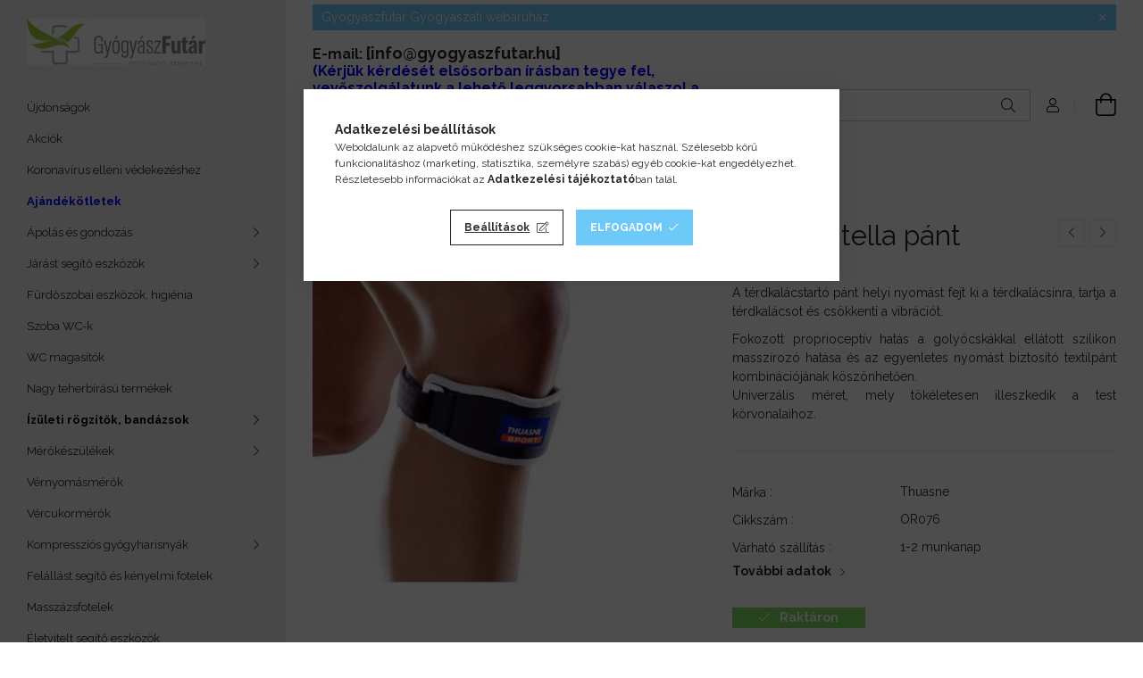

--- FILE ---
content_type: text/html; charset=UTF-8
request_url: https://www.gyogyaszfutar.hu/sport-patella-pant-1456
body_size: 26148
content:
<!DOCTYPE html>
<html lang="hu">
<head>
    <meta charset="utf-8">
<meta name="keywords" content="Sport Patella pánt, Gyógyászati segédeszköz">
<meta name="description" content="A térdkalácstartó pánt helyi nyomást fejt ki a térdkalácsínra, tartja a térdkalácsot és csökkenti a vibrációt.Fokozott proprioceptív hatás a golyócskákkal ellát">
<meta name="robots" content="index, follow">
<meta http-equiv="X-UA-Compatible" content="IE=Edge">
<meta property="og:site_name" content="GyógyászFutár" />
<meta property="og:title" content="Sport Patella pánt - GyógyászFutár.hu">
<meta property="og:description" content="A térdkalácstartó pánt helyi nyomást fejt ki a térdkalácsínra, tartja a térdkalácsot és csökkenti a vibrációt.Fokozott proprioceptív hatás a golyócskákkal ellát">
<meta property="og:type" content="product">
<meta property="og:url" content="https://www.gyogyaszfutar.hu/sport-patella-pant-1456">
<meta property="og:image" content="https://www.gyogyaszfutar.hu/img/57144/OR076/OR076.jpg">
<meta name="google-site-verification" content="poRWx1JsJ1yhyEwFLCpRPpsVcQ4388Yd0UKe2nSohNs">
<meta name="mobile-web-app-capable" content="yes">
<meta name="apple-mobile-web-app-capable" content="yes">
<meta name="MobileOptimized" content="320">
<meta name="HandheldFriendly" content="true">

<title>Sport Patella pánt - GyógyászFutár.hu</title>


<script>
var service_type="shop";
var shop_url_main="https://www.gyogyaszfutar.hu";
var actual_lang="hu";
var money_len="0";
var money_thousend=" ";
var money_dec=",";
var shop_id=57144;
var unas_design_url="https:"+"/"+"/"+"www.gyogyaszfutar.hu"+"/"+"!common_design"+"/"+"custom"+"/"+"gyogyfutar.unas.hu"+"/";
var unas_design_code='0';
var unas_base_design_code='1900';
var unas_design_ver=4;
var unas_design_subver=1;
var unas_shop_url='https://www.gyogyaszfutar.hu';
var responsive="yes";
var config_plus=new Array();
config_plus['product_tooltip']=1;
config_plus['cart_redirect']=2;
config_plus['money_type']='Ft';
config_plus['money_type_display']='Ft';
var lang_text=new Array();

var UNAS = UNAS || {};
UNAS.shop={"base_url":'https://www.gyogyaszfutar.hu',"domain":'www.gyogyaszfutar.hu',"username":'gyogyfutar.unas.hu',"id":57144,"lang":'hu',"currency_type":'Ft',"currency_code":'HUF',"currency_rate":'1',"currency_length":0,"base_currency_length":0,"canonical_url":'https://www.gyogyaszfutar.hu/sport-patella-pant-1456'};
UNAS.design={"code":'0',"page":'product_details'};
UNAS.api_auth="19642f0e9440c8440835b795ee329c54";
UNAS.customer={"email":'',"id":0,"group_id":0,"without_registration":0};
UNAS.shop["category_id"]="925749";
UNAS.shop["sku"]="OR076";
UNAS.shop["product_id"]="166941692";
UNAS.shop["only_private_customer_can_purchase"] = false;
 

UNAS.text = {
    "button_overlay_close": `Bezár`,
    "popup_window": `Felugró ablak`,
    "list": `lista`,
    "updating_in_progress": `frissítés folyamatban`,
    "updated": `frissítve`,
    "is_opened": `megnyitva`,
    "is_closed": `bezárva`,
    "deleted": `törölve`,
    "consent_granted": `hozzájárulás megadva`,
    "consent_rejected": `hozzájárulás elutasítva`,
    "field_is_incorrect": `mező hibás`,
    "error_title": `Hiba!`,
    "product_variants": `termék változatok`,
    "product_added_to_cart": `A termék a kosárba került`,
    "product_added_to_cart_with_qty_problem": `A termékből csak [qty_added_to_cart] [qty_unit] került kosárba`,
    "product_removed_from_cart": `A termék törölve a kosárból`,
    "reg_title_name": `Név`,
    "reg_title_company_name": `Cégnév`,
    "number_of_items_in_cart": `Kosárban lévő tételek száma`,
    "cart_is_empty": `A kosár üres`,
    "cart_updated": `A kosár frissült`
};



UNAS.text["delete_from_favourites"]= `Törlés a kedvencek közül`;
UNAS.text["add_to_favourites"]= `Kedvencekhez`;






window.lazySizesConfig=window.lazySizesConfig || {};
window.lazySizesConfig.loadMode=1;
window.lazySizesConfig.loadHidden=false;

window.dataLayer = window.dataLayer || [];
function gtag(){dataLayer.push(arguments)};
gtag('js', new Date());
</script>

<script src="https://www.gyogyaszfutar.hu/!common_packages/jquery/jquery-3.2.1.js?mod_time=1759314983"></script>
<script src="https://www.gyogyaszfutar.hu/!common_packages/jquery/plugins/migrate/migrate.js?mod_time=1759314984"></script>
<script src="https://www.gyogyaszfutar.hu/!common_packages/jquery/plugins/autocomplete/autocomplete.js?mod_time=1759314983"></script>
<script src="https://www.gyogyaszfutar.hu/!common_packages/jquery/plugins/tools/overlay/overlay.js?mod_time=1759314984"></script>
<script src="https://www.gyogyaszfutar.hu/!common_packages/jquery/plugins/tools/toolbox/toolbox.expose.js?mod_time=1759314984"></script>
<script src="https://www.gyogyaszfutar.hu/!common_packages/jquery/plugins/lazysizes/lazysizes.min.js?mod_time=1759314984"></script>
<script src="https://www.gyogyaszfutar.hu/!common_packages/jquery/own/shop_common/exploded/common.js?mod_time=1764831093"></script>
<script src="https://www.gyogyaszfutar.hu/!common_packages/jquery/own/shop_common/exploded/common_overlay.js?mod_time=1759314983"></script>
<script src="https://www.gyogyaszfutar.hu/!common_packages/jquery/own/shop_common/exploded/common_shop_popup.js?mod_time=1759314983"></script>
<script src="https://www.gyogyaszfutar.hu/!common_packages/jquery/own/shop_common/exploded/page_product_details.js?mod_time=1759314983"></script>
<script src="https://www.gyogyaszfutar.hu/!common_packages/jquery/own/shop_common/exploded/function_favourites.js?mod_time=1759314983"></script>
<script src="https://www.gyogyaszfutar.hu/!common_packages/jquery/own/shop_common/exploded/function_product_print.js?mod_time=1759314983"></script>
<script src="https://www.gyogyaszfutar.hu/!common_packages/jquery/plugins/hoverintent/hoverintent.js?mod_time=1759314984"></script>
<script src="https://www.gyogyaszfutar.hu/!common_packages/jquery/own/shop_tooltip/shop_tooltip.js?mod_time=1759314983"></script>
<script src="https://www.gyogyaszfutar.hu/!common_design/base/001900/main.js?mod_time=1759314986"></script>
<script src="https://www.gyogyaszfutar.hu/!common_packages/jquery/plugins/perfectscrollbar/perfect-scrollbar-1.4.0/perfect-scrollbar.min.js?mod_time=1759314984"></script>
<script src="https://www.gyogyaszfutar.hu/!common_packages/jquery/plugins/swiper/swiper-bundle.min.js?mod_time=1759314984"></script>
<script src="https://www.gyogyaszfutar.hu/!common_packages/jquery/plugins/toastr/toastr.min.js?mod_time=1759314984"></script>
<script src="https://www.gyogyaszfutar.hu/!common_packages/jquery/plugins/tippy/popper-2.4.4.min.js?mod_time=1759314984"></script>
<script src="https://www.gyogyaszfutar.hu/!common_packages/jquery/plugins/tippy/tippy-bundle.umd.min.js?mod_time=1759314984"></script>
<script src="https://www.gyogyaszfutar.hu/!common_packages/jquery/plugins/photoswipe/photoswipe.min.js?mod_time=1759314984"></script>
<script src="https://www.gyogyaszfutar.hu/!common_packages/jquery/plugins/photoswipe/photoswipe-ui-default.min.js?mod_time=1759314984"></script>

<link href="https://www.gyogyaszfutar.hu/temp/shop_57144_e785ffbeaf6777adee758ee363645621.css?mod_time=1769260615" rel="stylesheet" type="text/css">

<link href="https://www.gyogyaszfutar.hu/sport-patella-pant-1456" rel="canonical">
<link href="https://www.gyogyaszfutar.hu/shop_ordered/57144/design_pic/favicon.ico" rel="shortcut icon">
<script>
        var google_consent=1;
    
        gtag('consent', 'default', {
           'ad_storage': 'denied',
           'ad_user_data': 'denied',
           'ad_personalization': 'denied',
           'analytics_storage': 'denied',
           'functionality_storage': 'denied',
           'personalization_storage': 'denied',
           'security_storage': 'granted'
        });

    
        gtag('consent', 'update', {
           'ad_storage': 'denied',
           'ad_user_data': 'denied',
           'ad_personalization': 'denied',
           'analytics_storage': 'denied',
           'functionality_storage': 'denied',
           'personalization_storage': 'denied',
           'security_storage': 'granted'
        });

        </script>
    <script async src="https://www.googletagmanager.com/gtag/js?id=G-EVYZRDXPYM"></script>    <script>
    gtag('config', 'G-EVYZRDXPYM');

        </script>
        <script>
    var google_analytics=1;

                gtag('event', 'view_item', {
              "currency": "HUF",
              "value": '5900',
              "items": [
                  {
                      "item_id": "OR076",
                      "item_name": "Sport Patella pánt",
                      "item_category": "Ízületi rögzítők, bandázsok",
                      "price": '5900'
                  }
              ],
              'non_interaction': true
            });
               </script>
           <script>
        gtag('config', 'AW-16466028537',{'allow_enhanced_conversions':true});
                </script>
                <script>
            gtag('config', 'AW-10907581252');
        </script>
            <script>
        var google_ads=1;

                gtag('event','remarketing', {
            'ecomm_pagetype': 'product',
            'ecomm_prodid': ["OR076"],
            'ecomm_totalvalue': 5900        });
            </script>
        <!-- Google Tag Manager -->
    <script>(function(w,d,s,l,i){w[l]=w[l]||[];w[l].push({'gtm.start':
            new Date().getTime(),event:'gtm.js'});var f=d.getElementsByTagName(s)[0],
            j=d.createElement(s),dl=l!='dataLayer'?'&l='+l:'';j.async=true;j.src=
            'https://www.googletagmanager.com/gtm.js?id='+i+dl;f.parentNode.insertBefore(j,f);
        })(window,document,'script','dataLayer','GTM-TZDP56CR');</script>
    <!-- End Google Tag Manager -->

    	<script>
	/* <![CDATA[ */
	$(document).ready(function() {
       $(document).bind("contextmenu",function(e) {
            return false;
       });
	});
	/* ]]> */
	</script>
		<script>
	/* <![CDATA[ */
	var omitformtags=["input", "textarea", "select"];
	omitformtags=omitformtags.join("|");
		
	function disableselect(e) {
		if (omitformtags.indexOf(e.target.tagName.toLowerCase())==-1) return false;
		if (omitformtags.indexOf(e.target.tagName.toLowerCase())==2) return false;
	}
		
	function reEnable() {
		return true;
	}
		
	if (typeof document.onselectstart!="undefined") {
		document.onselectstart=new Function ("return false");
	} else {
		document.onmousedown=disableselect;
		document.onmouseup=reEnable;
	}
	/* ]]> */
	</script>
	<script>
(function(i,s,o,g,r,a,m){i['BarionAnalyticsObject']=r;i[r]=i[r]||function(){
    (i[r].q=i[r].q||[]).push(arguments)},i[r].l=1*new Date();a=s.createElement(o),
    m=s.getElementsByTagName(o)[0];a.async=1;a.src=g;m.parentNode.insertBefore(a,m)
})(window, document, 'script', 'https://pixel.barion.com/bp.js', 'bp');
                    
bp('init', 'addBarionPixelId', 'BP-w3KYj4G0Lf-15');
</script>
<noscript><img height='1' width='1' style='display:none' alt='' src='https://pixel.barion.com/a.gif?__ba_pixel_id=BP-w3KYj4G0Lf-15&ev=contentView&noscript=1'/></noscript>

<script src="https://unas-scripts.instacash.dev/prescore.js" ></script>



<script src="https://unas-scripts.instacash.dev/product_details_big.js" ></script>



<script src="https://unas-scripts.instacash.dev/custom_style.js" ></script>


<script>

  window.dataLayer = window.dataLayer || [];
  function gtag(){dataLayer.push(arguments);}
  gtag('js', new Date());

  gtag('config', 'GT-5TQW8JZ');




;(function() {
  const script = document.createElement('script');
  script.src = 'https://widget.molin.ai/shop-ai.js?w=3ntclpf2';
  script.type = 'module';
  document.head.appendChild(script);
})();



let link = document.createElement("link");
link.rel = "stylesheet";
link.href = "https://unas-scripts.instacash.dev/style.css";
document.head.appendChild(link);
window.icMerchantAuthToken = "8G19q4FNbrfuYBN";
window.icFinancierIdentifier = "gyogyaszfutar";

</script>

    <meta content="width=device-width, initial-scale=1.0" name="viewport">
	<link rel="preload" href="https://www.gyogyaszfutar.hu/!common_design/own/fonts/1800/customicons/custom-icons.woff2" as="font" type="font/woff2" crossorigin>
    <link rel="preconnect" href="https://fonts.gstatic.com">
    <link rel="preload" href="https://fonts.googleapis.com/css2?family=Raleway:wght@400;700&display=swap" as="style">
    <link rel="stylesheet" href="https://fonts.googleapis.com/css2?family=Raleway:wght@400;700&display=swap" media="print" onload="this.media='all'">
    <noscript>
        <link rel="stylesheet" href="https://fonts.googleapis.com/css2?family=Raleway:wght@400;700&display=swap">
    </noscript>

    
    
    
    
    
    

    
    
    
    



                                       <style>
                .banner_start_big-wrapper .swiper-slide {
                    padding-top: calc(100%);
                }
                 @media (max-width: 991.98px){ .banner_start_big-wrapper .swiper-slide { padding-top: calc(100%);}}                  @media (max-width: 767.98px){ .banner_start_big-wrapper .swiper-slide { padding-top: calc(100%);}}                  @media (max-width: 575.98px){ .banner_start_big-wrapper .swiper-slide { padding-top: calc(100%);}}                 </style>

                                    <link rel="preload" media="(max-width: 364.98px)" imagesrcset="https://www.gyogyaszfutar.hu/!common_design/custom/gyogyfutar.unas.hu/element/layout_hu_banner_start_big-755_1_xxsmall.png?time=1756732681 1x" href="https://www.gyogyaszfutar.hu/!common_design/custom/gyogyfutar.unas.hu/element/layout_hu_banner_start_big-755_1_xxsmall.png?time=1756732681" as="image">
                                                    <link rel="preload" media="(min-width: 365px) and (max-width: 413.98px)" imagesrcset="https://www.gyogyaszfutar.hu/!common_design/custom/gyogyfutar.unas.hu/element/layout_hu_banner_start_big-755_1_xsmall.png?time=1756732681 1x" href="https://www.gyogyaszfutar.hu/!common_design/custom/gyogyfutar.unas.hu/element/layout_hu_banner_start_big-755_1_xsmall.png?time=1756732681" as="image">
                                                    <link rel="preload" media="(min-width: 414px) and (max-width: 575.98px)" imagesrcset="https://www.gyogyaszfutar.hu/!common_design/custom/gyogyfutar.unas.hu/element/layout_hu_banner_start_big-755_1_small.png?time=1756732681 1x" href="https://www.gyogyaszfutar.hu/!common_design/custom/gyogyfutar.unas.hu/element/layout_hu_banner_start_big-755_1_small.png?time=1756732681" as="image">
                                                    <link rel="preload" media="(min-width: 576px) and (max-width: 767.98px)" imagesrcset="https://www.gyogyaszfutar.hu/!common_design/custom/gyogyfutar.unas.hu/element/layout_hu_banner_start_big-755_1_medium.png?time=1756732681 1x" href="https://www.gyogyaszfutar.hu/!common_design/custom/gyogyfutar.unas.hu/element/layout_hu_banner_start_big-755_1_medium.png?time=1756732681" as="image">
                                                    <link rel="preload" media="(min-width: 768px) and (max-width: 991.98px)" imagesrcset="https://www.gyogyaszfutar.hu/!common_design/custom/gyogyfutar.unas.hu/element/layout_hu_banner_start_big-755_1_large.png?time=1756732681 1x" href="https://www.gyogyaszfutar.hu/!common_design/custom/gyogyfutar.unas.hu/element/layout_hu_banner_start_big-755_1_large.png?time=1756732681" as="image">
                                                    <link rel="preload" media="(min-width: 992px) and (max-width: 1199.98px)" imagesrcset="https://www.gyogyaszfutar.hu/!common_design/custom/gyogyfutar.unas.hu/element/layout_hu_banner_start_big-755_1_xlarge.png?time=1756732681 1x" href="https://www.gyogyaszfutar.hu/!common_design/custom/gyogyfutar.unas.hu/element/layout_hu_banner_start_big-755_1_xlarge.png?time=1756732681" as="image">
                                            <link rel="preload" media="(min-width: 1200px) and (max-width: 1439.98px)" imagesrcset="https://www.gyogyaszfutar.hu/!common_design/custom/gyogyfutar.unas.hu/element/layout_hu_banner_start_big-755_1_xxlarge.png?time=1756732681 1x" href="https://www.gyogyaszfutar.hu/!common_design/custom/gyogyfutar.unas.hu/element/layout_hu_banner_start_big-755_1_xxlarge.png?time=1756732681" as="image">
                                                            <link rel="preload" media="(min-width: 1440px)" imagesrcset="https://www.gyogyaszfutar.hu/!common_design/custom/gyogyfutar.unas.hu/element/layout_hu_banner_start_big-755_1_default.png?time=1756732681 1x" href="https://www.gyogyaszfutar.hu/!common_design/custom/gyogyfutar.unas.hu/element/layout_hu_banner_start_big-755_1_default.png?time=1756732681" as="image">
                                                                                        
    


                                         
    


                                            <style>
                 .start_item_2-wrapper {padding-top: calc(58.4105960265%);}
                  @media (max-width: 991.98px){ .start_item_2-wrapper { padding-top: calc(58.4105960265%);}}                   @media (max-width: 767.98px){ .start_item_2-wrapper { padding-top: calc(58.4105960265%);}}                   @media (max-width: 575.98px){ .start_item_2-wrapper { padding-top: calc(58.4105960265%);}}                  </style>
                           
    


                    <style>
.start_brand_slider-1{width:225px;}
.start_brand_slider-2{width:125px;}
.start_brand_slider-3{width:327px;}
.start_brand_slider-4{width:293px;}
.start_brand_slider-5{width:214px;}
.start_brand_slider-6{width:157px;}
.start_brand_slider-7{width:193px;}
.start_brand_slider-8{width:257px;}
.start_brand_slider-9{width:371px;}
.start_brand_slider-10{width:255px;}
#swiper-container--start_brand_slider{
min-height:80px;
}
</style>

    
    




    
    
    
    
</head>






<body class='design_ver4 design_subver1' id="ud_shop_artdet">
    <!-- Google Tag Manager (noscript) -->
    <noscript><iframe src="https://www.googletagmanager.com/ns.html?id=GTM-TZDP56CR"
                      height="0" width="0" style="display:none;visibility:hidden"></iframe></noscript>
    <!-- End Google Tag Manager (noscript) -->
    <div id="image_to_cart" style="display:none; position:absolute; z-index:100000;"></div>
<div class="overlay_common overlay_warning" id="overlay_cart_add"></div>
<script>$(document).ready(function(){ overlay_init("cart_add",{"onBeforeLoad":false}); });</script>
<div class="overlay_common overlay_ok" id="overlay_cart_add_ok"></div>
<script>$(document).ready(function(){ overlay_init("cart_add_ok",[]); });</script>
<div id="overlay_login_outer"></div>	
	<script>
	$(document).ready(function(){
	    var login_redir_init="";

		$("#overlay_login_outer").overlay({
			onBeforeLoad: function() {
                var login_redir_temp=login_redir_init;
                if (login_redir_act!="") {
                    login_redir_temp=login_redir_act;
                    login_redir_act="";
                }

									$.ajax({
						type: "GET",
						async: true,
						url: "https://www.gyogyaszfutar.hu/shop_ajax/ajax_popup_login.php",
						data: {
							shop_id:"57144",
							lang_master:"hu",
                            login_redir:login_redir_temp,
							explicit:"ok",
							get_ajax:"1"
						},
						success: function(data){
							$("#overlay_login_outer").html(data);
							if (unas_design_ver >= 5) $("#overlay_login_outer").modal('show');
							$('#overlay_login1 input[name=shop_pass_login]').keypress(function(e) {
								var code = e.keyCode ? e.keyCode : e.which;
								if(code.toString() == 13) {		
									document.form_login_overlay.submit();		
								}	
							});	
						}
					});
								},
			top: 50,
			mask: {
	color: "#000000",
	loadSpeed: 200,
	maskId: "exposeMaskOverlay",
	opacity: 0.7
},
			closeOnClick: (config_plus['overlay_close_on_click_forced'] === 1),
			onClose: function(event, overlayIndex) {
				$("#login_redir").val("");
			},
			load: false
		});
		
			});
	function overlay_login() {
		$(document).ready(function(){
			$("#overlay_login_outer").overlay().load();
		});
	}
	function overlay_login_remind() {
        if (unas_design_ver >= 5) {
            $("#overlay_remind").overlay().load();
        } else {
            $(document).ready(function () {
                $("#overlay_login_outer").overlay().close();
                setTimeout('$("#overlay_remind").overlay().load();', 250);
            });
        }
	}

    var login_redir_act="";
    function overlay_login_redir(redir) {
        login_redir_act=redir;
        $("#overlay_login_outer").overlay().load();
    }
	</script>  
	<div class="overlay_common overlay_info" id="overlay_remind"></div>
<script>$(document).ready(function(){ overlay_init("remind",[]); });</script>

	<script>
    	function overlay_login_error_remind() {
		$(document).ready(function(){
			load_login=0;
			$("#overlay_error").overlay().close();
			setTimeout('$("#overlay_remind").overlay().load();', 250);	
		});
	}
	</script>  
	<div class="overlay_common overlay_info" id="overlay_newsletter"></div>
<script>$(document).ready(function(){ overlay_init("newsletter",[]); });</script>

<script>
function overlay_newsletter() {
    $(document).ready(function(){
        $("#overlay_newsletter").overlay().load();
    });
}
</script>
<div class="overlay_common overlay_error" id="overlay_script"></div>
<script>$(document).ready(function(){ overlay_init("script",[]); });</script>
<style> .grecaptcha-badge { display: none !important; } </style>     <script>
    $(document).ready(function() {
        $.ajax({
            type: "GET",
            url: "https://www.gyogyaszfutar.hu/shop_ajax/ajax_stat.php",
            data: {master_shop_id:"57144",get_ajax:"1"}
        });
    });
    </script>
    

<div id="container" class="page_shop_artdet_OR076 position-relative d-flex filter-in-subcategory-disabled">
    <div class="col-fix-custom-1 side-dropdown" data-content-for=".side-btn, .filter-btn" data-content-direction="left">
        <section class="main-left">
            <div class="main-left__inner h-100">
                <button class="main-left__close-btn btn-close d-xl-none" data-btn-for=".side-dropdown" type="button" aria-label="Bezár"></button>
                <div class="main-left__content d-flex flex-column">
                    <header class="main-left__header">
                        


        <div id="header_logo_img1" class="js-element logo d-none d-xl-block mb-5 px-5" data-element-name="header_logo">
                                    <a href="https://www.gyogyaszfutar.hu">                <picture>
                    <source srcset="                                    https://www.gyogyaszfutar.hu/!common_design/custom/gyogyfutar.unas.hu/element/layout_hu_header_logo-260x60_1_default.jpg?time=1657894329 200w                                    "
                            sizes=" 200px"
                    >
                    <img src="https://www.gyogyaszfutar.hu/!common_design/custom/gyogyfutar.unas.hu/element/layout_hu_header_logo-260x60_1_default.jpg?time=1657894329"
                         alt="GyógyászFutár"
                    >
                </picture>
                </a>                        </div>
    
                    </header>
                    <div class="box_container main-menus has-toggle-button">
                        <div class="box">
                            <div id="main-menus-content" class="box__content main-menus__content js-main-menus-content has-maxheight is-active">
                                    <ul class="cat-menus level-0" data-level="cat-level-0">
                                <li class='cat-menu is-spec-item js-cat-menu-new' data-id="new">
            <span class="cat-menu__name" >
                <a class='cat-menu__link' href='https://www.gyogyaszfutar.hu/shop_artspec.php?artspec=2' >                    Újdonságok                    </a>            </span>
                            </li>
                                <li class='cat-menu is-spec-item js-cat-menu-akcio' data-id="akcio">
            <span class="cat-menu__name" >
                <a class='cat-menu__link' href='https://www.gyogyaszfutar.hu/shop_artspec.php?artspec=1' >                    Akciók                    </a>            </span>
                            </li>
                                <li class='cat-menu js-cat-menu-909322' data-id="909322">
            <span class="cat-menu__name" >
                <a class='cat-menu__link' href='https://www.gyogyaszfutar.hu/spl/909322/Koronavirus-elleni-vedekezeshez' >                    Koronavírus elleni védekezéshez                    </a>            </span>
                            </li>
                                <li class='cat-menu js-cat-menu-712770' data-id="712770">
            <span class="cat-menu__name" >
                <a class='cat-menu__link' href='https://www.gyogyaszfutar.hu/spl/712770/b-font-colorblue-Ajandekotletek-font-b' >                    <b> <font color=blue> Ajándékötletek </font> </b>                    </a>            </span>
                            </li>
                                <li class='cat-menu has-child js-cat-menu-869067' data-id="869067">
            <span class="cat-menu__name" onclick="catSubLoad('869067','https://www.gyogyaszfutar.hu/shop_ajax/ajax_box_cat.php?get_ajax=1&type=layout&change_lang=hu&level=1&key=869067&box_var_name=shop_cat&box_var_layout_cache=1&box_var_expand_cache=yes&box_var_layout_level0=0&box_var_layout=1&box_var_ajax=1&box_var_section=content&box_var_highlight=yes&box_var_type=expand&box_var_div=no');">
                                    Ápolás és gondozás                                </span>
                            </li>
                                <li class='cat-menu has-child js-cat-menu-733021' data-id="733021">
            <span class="cat-menu__name" onclick="catSubLoad('733021','https://www.gyogyaszfutar.hu/shop_ajax/ajax_box_cat.php?get_ajax=1&type=layout&change_lang=hu&level=1&key=733021&box_var_name=shop_cat&box_var_layout_cache=1&box_var_expand_cache=yes&box_var_layout_level0=0&box_var_layout=1&box_var_ajax=1&box_var_section=content&box_var_highlight=yes&box_var_type=expand&box_var_div=no');">
                                    Járást segítő eszközök                                </span>
                            </li>
                                <li class='cat-menu js-cat-menu-731730' data-id="731730">
            <span class="cat-menu__name" >
                <a class='cat-menu__link' href='https://www.gyogyaszfutar.hu/spl/731730/Furdoszobai-eszkozok-higienia' >                    Fürdőszobai eszközök, higiénia                    </a>            </span>
                            </li>
                                <li class='cat-menu js-cat-menu-425925' data-id="425925">
            <span class="cat-menu__name" >
                <a class='cat-menu__link' href='https://www.gyogyaszfutar.hu/spl/425925/Szoba-WC-k' >                    Szoba WC-k                    </a>            </span>
                            </li>
                                <li class='cat-menu js-cat-menu-826183' data-id="826183">
            <span class="cat-menu__name" >
                <a class='cat-menu__link' href='https://www.gyogyaszfutar.hu/spl/826183/WC-magasitok' >                    WC magasítók                    </a>            </span>
                            </li>
                                <li class='cat-menu js-cat-menu-800266' data-id="800266">
            <span class="cat-menu__name" >
                <a class='cat-menu__link' href='https://www.gyogyaszfutar.hu/spl/800266/Nagy-teherbirasu-termekek' >                    Nagy teherbírású termékek                    </a>            </span>
                            </li>
                                <li class='cat-menu has-child js-cat-menu-925749' data-id="925749">
            <span class="cat-menu__name" onclick="catSubLoad('925749','https://www.gyogyaszfutar.hu/shop_ajax/ajax_box_cat.php?get_ajax=1&type=layout&change_lang=hu&level=1&key=925749&box_var_name=shop_cat&box_var_layout_cache=1&box_var_expand_cache=yes&box_var_layout_level0=0&box_var_layout=1&box_var_ajax=1&box_var_section=content&box_var_highlight=yes&box_var_type=expand&box_var_div=no');">
                                    Ízületi rögzítők, bandázsok                                </span>
                            </li>
                                <li class='cat-menu has-child js-cat-menu-346799' data-id="346799">
            <span class="cat-menu__name" onclick="catSubLoad('346799','https://www.gyogyaszfutar.hu/shop_ajax/ajax_box_cat.php?get_ajax=1&type=layout&change_lang=hu&level=1&key=346799&box_var_name=shop_cat&box_var_layout_cache=1&box_var_expand_cache=yes&box_var_layout_level0=0&box_var_layout=1&box_var_ajax=1&box_var_section=content&box_var_highlight=yes&box_var_type=expand&box_var_div=no');">
                                    Mérőkészülékek                                </span>
                            </li>
                                <li class='cat-menu js-cat-menu-139589' data-id="139589">
            <span class="cat-menu__name" >
                <a class='cat-menu__link' href='https://www.gyogyaszfutar.hu/spl/139589/Vernyomasmerok' >                    Vérnyomásmérők                    </a>            </span>
                            </li>
                                <li class='cat-menu js-cat-menu-951899' data-id="951899">
            <span class="cat-menu__name" >
                <a class='cat-menu__link' href='https://www.gyogyaszfutar.hu/spl/951899/Vercukormerok' >                    Vércukormérők                    </a>            </span>
                            </li>
                                <li class='cat-menu has-child js-cat-menu-312597' data-id="312597">
            <span class="cat-menu__name" onclick="catSubLoad('312597','https://www.gyogyaszfutar.hu/shop_ajax/ajax_box_cat.php?get_ajax=1&type=layout&change_lang=hu&level=1&key=312597&box_var_name=shop_cat&box_var_layout_cache=1&box_var_expand_cache=yes&box_var_layout_level0=0&box_var_layout=1&box_var_ajax=1&box_var_section=content&box_var_highlight=yes&box_var_type=expand&box_var_div=no');">
                                    Kompressziós gyógyharisnyák                                </span>
                            </li>
                                <li class='cat-menu js-cat-menu-106227' data-id="106227">
            <span class="cat-menu__name" >
                <a class='cat-menu__link' href='https://www.gyogyaszfutar.hu/spl/106227/Felallast-segito-es-kenyelmi-fotelek' >                    Felállást segítő és kényelmi fotelek                    </a>            </span>
                            </li>
                                <li class='cat-menu js-cat-menu-549330' data-id="549330">
            <span class="cat-menu__name" >
                <a class='cat-menu__link' href='https://www.gyogyaszfutar.hu/spl/549330/Masszazsfotelek' >                    Masszázsfotelek                    </a>            </span>
                            </li>
                                <li class='cat-menu js-cat-menu-399280' data-id="399280">
            <span class="cat-menu__name" >
                <a class='cat-menu__link' href='https://www.gyogyaszfutar.hu/spl/399280/Eletvitelt-segito-eszkozok' >                    Életvitelt segítő eszközök                    </a>            </span>
                            </li>
                                <li class='cat-menu has-child js-cat-menu-884661' data-id="884661">
            <span class="cat-menu__name" onclick="catSubLoad('884661','https://www.gyogyaszfutar.hu/shop_ajax/ajax_box_cat.php?get_ajax=1&type=layout&change_lang=hu&level=1&key=884661&box_var_name=shop_cat&box_var_layout_cache=1&box_var_expand_cache=yes&box_var_layout_level0=0&box_var_layout=1&box_var_ajax=1&box_var_section=content&box_var_highlight=yes&box_var_type=expand&box_var_div=no');">
                                    Párnák, kényelmi eszközök                                </span>
                            </li>
                                <li class='cat-menu has-child js-cat-menu-703643' data-id="703643">
            <span class="cat-menu__name" onclick="catSubLoad('703643','https://www.gyogyaszfutar.hu/shop_ajax/ajax_box_cat.php?get_ajax=1&type=layout&change_lang=hu&level=1&key=703643&box_var_name=shop_cat&box_var_layout_cache=1&box_var_expand_cache=yes&box_var_layout_level0=0&box_var_layout=1&box_var_ajax=1&box_var_section=content&box_var_highlight=yes&box_var_type=expand&box_var_div=no');">
                                    Lábápolás, bütyökkorrigálók, talpbetétek                                </span>
                            </li>
                                <li class='cat-menu js-cat-menu-884050' data-id="884050">
            <span class="cat-menu__name" >
                <a class='cat-menu__link' href='https://www.gyogyaszfutar.hu/spl/884050/Fajdalomcsillapitas' >                    Fájdalomcsillapítás                    </a>            </span>
                            </li>
                                <li class='cat-menu has-child js-cat-menu-551938' data-id="551938">
            <span class="cat-menu__name" onclick="catSubLoad('551938','https://www.gyogyaszfutar.hu/shop_ajax/ajax_box_cat.php?get_ajax=1&type=layout&change_lang=hu&level=1&key=551938&box_var_name=shop_cat&box_var_layout_cache=1&box_var_expand_cache=yes&box_var_layout_level0=0&box_var_layout=1&box_var_ajax=1&box_var_section=content&box_var_highlight=yes&box_var_type=expand&box_var_div=no');">
                                    Masszírozók                                </span>
                            </li>
                                <li class='cat-menu js-cat-menu-342731' data-id="342731">
            <span class="cat-menu__name" >
                <a class='cat-menu__link' href='https://www.gyogyaszfutar.hu/spl/342731/Hoterapias-eszkozok' >                    Hőterápiás eszközök                    </a>            </span>
                            </li>
                                <li class='cat-menu has-child js-cat-menu-464537' data-id="464537">
            <span class="cat-menu__name" onclick="catSubLoad('464537','https://www.gyogyaszfutar.hu/shop_ajax/ajax_box_cat.php?get_ajax=1&type=layout&change_lang=hu&level=1&key=464537&box_var_name=shop_cat&box_var_layout_cache=1&box_var_expand_cache=yes&box_var_layout_level0=0&box_var_layout=1&box_var_ajax=1&box_var_section=content&box_var_highlight=yes&box_var_type=expand&box_var_div=no');">
                                    Levegő és ivóvíz kezelés                                </span>
                            </li>
                                <li class='cat-menu has-child js-cat-menu-892623' data-id="892623">
            <span class="cat-menu__name" onclick="catSubLoad('892623','https://www.gyogyaszfutar.hu/shop_ajax/ajax_box_cat.php?get_ajax=1&type=layout&change_lang=hu&level=1&key=892623&box_var_name=shop_cat&box_var_layout_cache=1&box_var_expand_cache=yes&box_var_layout_level0=0&box_var_layout=1&box_var_ajax=1&box_var_section=content&box_var_highlight=yes&box_var_type=expand&box_var_div=no');">
                                    Terápiás eszközök                                </span>
                            </li>
                                <li class='cat-menu has-child js-cat-menu-287088' data-id="287088">
            <span class="cat-menu__name" onclick="catSubLoad('287088','https://www.gyogyaszfutar.hu/shop_ajax/ajax_box_cat.php?get_ajax=1&type=layout&change_lang=hu&level=1&key=287088&box_var_name=shop_cat&box_var_layout_cache=1&box_var_expand_cache=yes&box_var_layout_level0=0&box_var_layout=1&box_var_ajax=1&box_var_section=content&box_var_highlight=yes&box_var_type=expand&box_var_div=no');">
                                    Szupinált talpú Salus gyerek cipők                                </span>
                            </li>
                                <li class='cat-menu js-cat-menu-667104' data-id="667104">
            <span class="cat-menu__name" >
                <a class='cat-menu__link' href='https://www.gyogyaszfutar.hu/Orvosi-muszer' >                    Orvosi műszer                    </a>            </span>
                            </li>
                                <li class='cat-menu has-child js-cat-menu-732810' data-id="732810">
            <span class="cat-menu__name" onclick="catSubLoad('732810','https://www.gyogyaszfutar.hu/shop_ajax/ajax_box_cat.php?get_ajax=1&type=layout&change_lang=hu&level=1&key=732810&box_var_name=shop_cat&box_var_layout_cache=1&box_var_expand_cache=yes&box_var_layout_level0=0&box_var_layout=1&box_var_ajax=1&box_var_section=content&box_var_highlight=yes&box_var_type=expand&box_var_div=no');">
                                    Torna, fitnesz, alakformálás, erősítés                                </span>
                            </li>
                                <li class='cat-menu js-cat-menu-571388' data-id="571388">
            <span class="cat-menu__name" >
                <a class='cat-menu__link' href='https://www.gyogyaszfutar.hu/spl/571388/Taplalekkiegeszitok-vitaminok' >                    Táplálékkiegészítők, vitaminok                    </a>            </span>
                            </li>
                                <li class='cat-menu has-child js-cat-menu-546548' data-id="546548">
            <span class="cat-menu__name" onclick="catSubLoad('546548','https://www.gyogyaszfutar.hu/shop_ajax/ajax_box_cat.php?get_ajax=1&type=layout&change_lang=hu&level=1&key=546548&box_var_name=shop_cat&box_var_layout_cache=1&box_var_expand_cache=yes&box_var_layout_level0=0&box_var_layout=1&box_var_ajax=1&box_var_section=content&box_var_highlight=yes&box_var_type=expand&box_var_div=no');">
                                    Márkák                                </span>
                            </li>
            </ul>
    <script>
        function catSubLoad($id,$ajaxUrl){
            let catMenuEl = $('.cat-menu[data-id="'+$id+'"]');

            $.ajax({
                type: 'GET',
                url: $ajaxUrl,
                beforeSend: function(){
                    catMenuEl.addClass('ajax-loading');
                    setTimeout(function (){
                        if (!catMenuEl.hasClass('ajax-loaded')) {
                            catMenuEl.addClass('ajax-loader');
                        }
                    }, 500);
                },
                success:function(data){
                    catMenuEl.append(data);
                    catItemMarking();
                    $(".cat-menu__name:not(.is-processed)").each(CatPicHover);
                    $("> .cat-menu__name", catMenuEl).attr('onclick','catOpen($(this));').trigger('click');
                    catMenuEl.removeClass('ajax-loading ajax-loader').addClass('ajax-loaded');
                }
            });
        }
        function catBack($this) {
            var thisBackBtn = $this;
            var thisCatLevel = thisBackBtn.closest('[data-level]').data('level');
            /** remove opened class from children */
            thisBackBtn.closest('.js-sublist').find('.cat-menu.is-opened').removeClass('is-opened');
            /** remove opened class from parent */
            if (window.matchMedia('(max-width: 992px)').matches) {
                setTimeout(function() {
                    thisBackBtn.closest('.cat-menu.is-opened').removeClass('is-opened');
                }, 400);
            } else {
                thisBackBtn.closest('.cat-menu.is-opened').removeClass('is-opened');
            }
            $('html').removeClass(thisCatLevel +'-is-opened');
        }
        function catOpen($this) {
            var thisCatMenu = $this.parent();
            psInit(thisCatMenu.find('.js-sublist-inner').first());
            var thisMainMenusContent = $('.js-main-menus-content');
            var thisCatMenuList = thisCatMenu.closest('[data-level]');
            var thisCatLevel = thisCatMenuList.data('level');

            if (thisCatLevel === "cat-level-0") {
                /*remove is-opened class form the rest menus (cat+plus)*/
                thisMainMenusContent.find('.is-opened').not(thisCatMenu).removeClass('is-opened');
            } else {
                /*remove is-opened class form the siblings cat menus */
                thisCatMenuList.find('.is-opened').not(thisCatMenu).removeClass('is-opened');
            }

            if (thisCatMenu.hasClass('is-opened')) {
                thisCatMenu.removeClass('is-opened');
                $('html').removeClass(thisCatLevel +'-is-opened');
            } else {
                thisCatMenu.addClass('is-opened');
                $('html').addClass(thisCatLevel +'-is-opened');
            }
        }
        function catsClose() {
            handleCloseDropdowns();
            handleCloseMenus();
        }
        function CatPicHover() {
            var catItem = $(this); /*span.cat-menu__name*/
            var parentCatPic = catItem.closest(".js-sublist").find(".js-parent-img-wrapper").first().find(".js-parent-img");
            var childSublist = catItem.siblings('.js-sublist');
            var parentCatPicSrc = parentCatPic.attr("data-src-orig");
            var parentCatPicSrcSet = parentCatPic.attr("data-srcset-orig");
            if (parentCatPicSrcSet === undefined) parentCatPicSrcSet="";

            var catItems = catItem.closest(".cat-menus");

            catItem.on('mouseenter', function() {
                if (!isTouchDevice) {
                    var currentAltPicSrcSet = $(this).data("retina-img-url");
                    parentCatPic.attr("src", $(this).data("img-url"));
                    if (currentAltPicSrcSet == undefined) currentAltPicSrcSet = "";
                    parentCatPic.attr("srcset", currentAltPicSrcSet);
                }
            });

            catItems.on('mouseleave', function() {
                if (!isTouchDevice) {
                    parentCatPic.attr("src", parentCatPicSrc);
                    parentCatPic.attr("srcset", parentCatPicSrcSet);
                }
            });

            childSublist.on('mouseenter', function() {
                if (!isTouchDevice) {
                    parentCatPic.attr("src", parentCatPicSrc);
                    parentCatPic.attr("srcset", parentCatPicSrcSet);
                }
            });

            catItem.on('click', function() {
                if (!isTouchDevice) {
                    if ($(this).parent().hasClass('has-child')) {
                        parentCatPic.attr("src", parentCatPicSrc);
                        parentCatPic.attr("srcset", parentCatPicSrcSet);
                    }
                }
            });
            catItem.addClass('is-processed');

        }
        $(document).ready(function () {
            var cats = $(".cat-menu__name:not(.is-processed)");
            cats.each(CatPicHover);
        });
    </script>

	<ul class="plus-menus" data-level="menu-level-0">
					<li class="plus-menu" data-id="788051">
			<span class="plus-menu__name">
			<a class="plus-menu__link" href="http://gyogyaszfutar.hu/sct/0/">				Termék kategóriák
			</a>			</span>

					</li>
					<li class="plus-menu" data-id="628606">
			<span class="plus-menu__name">
			<a class="plus-menu__link" href="https://www.gyogyaszfutar.hu/reszletfizetes">				Gyógyászfutár részletfizetés
			</a>			</span>

					</li>
		</ul>
	<script>
		$(document).ready(function () {
			$('.plus-menu.has-child > .plus-menu__name').click(function () {
				var thisPlusMenu = $(this).parent();
                psInit(thisPlusMenu.find('.js-sublist-inner').first());
				var thisMainMenusContent = $('.js-main-menus-content');
				var thisPlusMenuList = thisPlusMenu.closest('[data-level]');
				var thisMenuLevel = thisPlusMenuList.data('level');

				if (thisMenuLevel === "menu-level-0") {
					/*remove is-opened class form the rest menus (cat+plus)*/
					thisMainMenusContent.find('.has-child.is-opened').not(thisPlusMenu).removeClass('is-opened');
				} else {
					/*remove is-opened class form the siblings plus menus */
					thisPlusMenuList.find('.has-child.is-opened').not(thisPlusMenu).removeClass('is-opened');
				}

				if (thisPlusMenu.hasClass('is-opened')) {
					thisPlusMenu.removeClass('is-opened');
                    $('html').removeClass(thisMenuLevel +'-is-opened');
				} else {
					thisPlusMenu.addClass('is-opened');
                    $('html').addClass(thisMenuLevel +'-is-opened');
				}
			});

			$('.js-menu-back-btn').click(function () {
				var thisBackBtn = $(this);
                var thisMenuLevel = thisBackBtn.closest('[data-level]').data('level');

                /** remove opened class from children */
                thisBackBtn.closest('.js-sublist').find('.plus-menu.is-opened').removeClass('is-opened');
                /** remove opened class from parent */
                if (window.matchMedia('(max-width: 992px)').matches) {
                    setTimeout(function() {
                        thisBackBtn.closest('.plus-menu.is-opened').removeClass('is-opened');
                    }, 400);
                } else {
                    thisBackBtn.closest('.plus-menu.is-opened').removeClass('is-opened');
                }
                $('html').removeClass(thisMenuLevel +'-is-opened');
			});
		});
	</script>



                                                                <button aria-controls="main-menus-content" class="main-menus__btn btn btn-square--sm js-main-menus-btn is-active" aria-label="Kevesebb" aria-expanded="true" type="button"></button>
                                <script>
                                    $('.js-main-menus-btn').on('click', function (){
                                        let $thisBtn = $(this);
                                        let $thisContent = $('.js-main-menus-content');
                                        $thisBtn.toggleClass('is-active').attr('aria-label', (_, attr) => attr == 'Több' ? 'Kevesebb' : 'Több').attr('aria-expanded', (_, attr) => attr == 'false' ? 'true' : 'false');
                                        $thisContent.toggleClass('is-active');
                                        psElements['.main-left__inner'].update();
                                    });
                                </script>
                                                            </div>
                        </div>
                    </div>

                    <div id='box_container_home_banner2_1' class='box_container_1'>
                    <div class="box">
                        <h4 class="box__title">Bankkártyás fizetési módok</h4>
                        <div class="box__content js-box-content"><div id='box_banner_85993' class='box_content'><div class='box_txt text_normal'><p><a href="https://www.gyogyaszfutar.hu//shop_help_det.php?type=cib"><img src="https://www.gyogyaszfutar.hu/shop_ordered/57144/pic/CIB_logo_85px.png" width="100 %" height="" alt="" style="display: block; margin-left: auto; margin-right: auto;" /></a></p>
<p><a href="https://www.gyogyaszfutar.hu//shop_help_det.php?type=cib"><img src="https://www.gyogyaszfutar.hu/shop_ordered/57144/pic/Kartyalogok_85px_HUN.png" width="60%" height="" alt="" style="display: block; margin-left: auto; margin-right: auto;" /></a></p>
<p>&nbsp;</p>
<p><a href="https://www.barion.com/hu/"><img src="https://www.gyogyaszfutar.hu/shop_ordered/57144/pic/barion_logo_blue.jpg" width="40%" alt="" style="display: block; margin-left: auto; margin-right: auto;" /></a></p></div></div></div>
                    </div>
                    </div><div id='box_container_home_banner1_1' class='box_container_2'>
                    <div class="box">
                        <h4 class="box__title">Szállítás. átvétel</h4>
                        <div class="box__content js-box-content"><div id='box_banner_64235' class='box_content'><div class='box_txt text_normal'><p style="text-align: center;"><a href="https://www.gyogyaszfutar.hu/shop_contact.php?tab=shipping"><img alt="" src="https://www.gyogyaszfutar.hu/main_pic/shop_default_shipping.png" /></a></p>
<p style="text-align: center;"><span style="font-size: 16px;"><strong>Házhozszálíláts futrászolgálattal (GLS, MPL)</strong></span></p></div></div></div>
                    </div>
                    </div><div id='box_container_home_banner1_2' class='box_container_3'>
                    <div class="box">
                        <h4 class="box__title"><div id="temp_70126"></div><script>$(document).ready(function(){temp_class=$("#temp_70126").parent().attr("class");$("#temp_70126").parent().attr("class",temp_class+"_no");$("#temp_70126").parent().html("");});</script></h4>
                        <div class="box__content js-box-content"><div id='box_banner_253449' class='box_content'><div class='box_txt text_normal'><p><a href="AZ_ÖN_BELSŐ_OLDALA"><img src="https://foxpost.hu/uploads/downloads/images/FOXPOST_01.jpg" alt="FOXPOST Parcel locker" width="160" height="600" style="display: block; margin-left: auto; margin-right: auto;" /></a></p></div></div></div>
                    </div>
                    </div><div id='box_container_home_banner4_1' class='box_container_4'>
                    <div class="box">
                        <h4 class="box__title">Fogyasztó Barát</h4>
                        <div class="box__content js-box-content"><div id='box_banner_82660' class='box_content'><div class='box_txt text_normal'><p><a href="https://www.gyogyaszfutar.hu/fogyaszto-barat"><img src="https://www.gyogyaszfutar.hu/shop_ordered/57144/pic/fogyaszto_barat_jelveny_final_150_a.png" alt="" width="150" height="150" /></a></p></div></div></div>
                    </div>
                    </div><div id='box_container_shop_top' class='box_container_5'>
                    <div class="box">
                        <h4 class="box__title">TOP termékek</h4>
                        <div class="box__content js-box-content"><div id='box_top_content' class='box_content box_top_content'><div class='box_content_ajax' data-min-length='5'></div><script>
	$.ajax({
		type: "GET",
		async: true,
		url: "https://www.gyogyaszfutar.hu/shop_ajax/ajax_box_top.php",
		data: {
			box_id:"",
			unas_page:"0",
			cat_endid:"925749",
			get_ajax:1,
			shop_id:"57144",
			lang_master:"hu"
		},
		success: function(result){
			$("#box_top_content").html(result);
		}
	});
</script>
</div></div>
                    </div>
                    </div>

                    


    <div class="js-element sidebar_contact box_container mt-auto" data-element-name="sidebar_contact">
                <h4 class="element__title box__title">Elérhetőség</h4>
                <div class="element__content box__content">
                                <style>
                .sidebar_contact .slide-1 a::before {
                    content: '\f3c5';
                }
            </style>
                        <div class="element__html slide-1"><p><a href="https://maps.google.com/?q=2000+Szentendre%2C+K%C5%91z%C3%BAz%C3%B3+%C3%BAt+1.+%28telephely%29" target="_blank" rel="noopener">2000 Szentendre, Kőzúzó út 1. (telephely)</a></p></div>
                                <style>
                .sidebar_contact .slide-2 a::before {
                    content: '\f095';
                }
            </style>
                        <div class="element__html slide-2"><p><a href="tel://+36-1-809 0014">+36-1-809 0014</a></p></div>
                                <style>
                .sidebar_contact .slide-3 a::before {
                    content: '\f0e0';
                }
            </style>
                        <div class="element__html slide-3"><p><a href="mailto:admin@gyogyaszfutar.hu">admin@gyogyaszfutar.hu</a></p></div>
                                <div class="element__html slide-4"><p>&nbsp;</p>
<p>&nbsp;</p>
<p>&nbsp;</p>
<p>&nbsp;</p></div>
                </div>
    </div>


                                        
                    
                    
                </div>
            </div>
        </section>
    </div>
    <main class="col-rest-custom-1">
        <section class="main-right filter-normal-not-exists">
            


    <div class="js-element notification-bar js-notif" data-element-name="header_text_section_1">
        <div class="header_text_section_1 ">
                            <p>Gyógyászfutár Gyógyászati webáruház</p>
                        <button type="button" class="btn btn-close-notif" onclick="closeNotif(this);" aria-label="Bezár" title="Bezár">
                <span class="icon--close"></span>
            </button>
        </div>
    </div>
        <script>
            var $notifClosed = sessionStorage.getItem('notifclosed');

            if ( $notifClosed !== undefined && $notifClosed !== null ) {
                $('.js-notif').addClass('is-hidden');
            }

            function closeNotif(e) {
                var $target = $(e).closest('.js-notif');
                $target.stop().animate({
                    height: "0px"
                }, 500, function() {
                    $target.remove();
                    sessionStorage.setItem('notifclosed', 1);
                });
            }
        </script>

            <header class="header">
                <div class="header-top position-relative py-3 py-md-4 px-3 px-xl-0">
                    <div class="d-flex flex-wrap flex-md-nowrap align-items-center">
                        <button class="side-btn dropdown--btn btn-text d-xl-none order-1" aria-label="Kategóriák további menüpontok" data-btn-for=".side-dropdown" type="button">
                            <span class="side-btn-icon icon--hamburger"></span>
                        </button>

                        


        <div id="header_logo_img" class="js-element logo col-6 col-xs-auto px-3 mr-auto d-xl-none order-2" data-element-name="header_logo">
                                    <a href="https://www.gyogyaszfutar.hu">                <picture>
                    <source srcset="                                    https://www.gyogyaszfutar.hu/!common_design/custom/gyogyfutar.unas.hu/element/layout_hu_header_logo-260x60_1_default.jpg?time=1657894329 200w                                    "
                            sizes=" 200px"
                    >
                    <img src="https://www.gyogyaszfutar.hu/!common_design/custom/gyogyfutar.unas.hu/element/layout_hu_header_logo-260x60_1_default.jpg?time=1657894329"
                         alt="GyógyászFutár"
                    >
                </picture>
                </a>                        </div>
    

                        


    <div class="js-element header_text_section_2 d-none d-lg-block pr-3 order-3" data-element-name="header_text_section_2">
        <div class="element__content ">
                            <div class="element__html slide-1"><p><span style="font-size: 16px;"><strong>E-mail:</strong> <a href="mailto: admin@gyogyaszfutar.hu"></a><span style="font-size: 18px;"><strong><a href="mailto:admin@gyogyaszfutar.hu">[info@gyogyaszfutar.hu]</a> </strong></span></span> <span style="font-size: 16px; color: #0000ff;"><strong>  <br />(Kérjük kérdését elsősorban írásban tegye fel, vevőszolgálatunk a lehető leggyorsabban válaszol a levelekre)</strong></span></p>
<p><span style="font-size: 16px; color: #0000ff;"><strong></strong></span></p>
<p><a href="#" title="Webáruházunkban a termékek jelentős része olcsóbb, mint az üzletünkben. Az online árak csak a webáruházban leadott megrendelés esetén érvényesek, melyet személyesen is átvehet üzletünkben, miután megkapta az átvételről szóló értesítésünket. Ez általában leghamarabb 2 munkanap elteltével lehetséges. 
Ha azonnal hozzá szeretne jutni a termékhez, akkor a bolti vásárlást javasoljuk."><span style="font-size: 18px;"> <strong>A feltüntetett árak kizárólag a webáruházban leadott rendelések esetén érvényesek! </strong></span><img src="https://www.gyogyaszfutar.hu/shop_ordered/57144/pic/felkialtojel.png" width="20 %" height="" a="" /></a></p></div>
                    </div>
    </div>


                        <div class="search__dropdown col-12 col-md-auto px-0 order-1 mt-3 mt-md-0 ml-md-auto order-5 order-md-4">
                            <div class="search-box position-relative ml-auto browser-is-chrome" id="box_search_content">
    <form name="form_include_search" id="form_include_search" action="https://www.gyogyaszfutar.hu/shop_search.php" method="get">
        <div class="box-search-group mb-0">
            <input data-stay-visible-breakpoint="768" name="search" id="box_search_input" value="" aria-label="Keresés"
                   pattern=".{3,100}" title="Hosszabb kereső kifejezést írjon be!" placeholder="Keresés" type="text" maxlength="100"
                   class="ac_input form-control js-search-input" autocomplete="off" required            >
            <div class="search-box__search-btn-outer input-group-append" title="Keresés">
                <button class='search-btn' aria-label="Keresés">
                    <span class="search-btn-icon icon--search"></span>
                </button>
                <button type="button" onclick="$('.js-search-smart-autocomplete').addClass('is-hidden');$(this).addClass('is-hidden');" class='search-close-btn d-md-none is-hidden' aria-label="">
                    <span class="search-close-btn-icon icon--close"></span>
                </button>
            </div>
            <div class="search__loading">
                <div class="loading-spinner--small"></div>
            </div>
        </div>
        <div class="search-box__mask"></div>
    </form>
    <div class="ac_results"></div>
</div>
<script>
    $(document).ready(function(){
        $(document).on('smartSearchCreate smartSearchOpen smartSearchHasResult', function(e){
            if (e.type !== 'smartSearchOpen' || (e.type === 'smartSearchOpen' && $('.js-search-smart-autocomplete').children().length > 0)) {
                $('.search-close-btn').removeClass('is-hidden');
            }
        });
        $(document).on('smartSearchClose smartSearchEmptyResult', function(){
            $('.search-close-btn').addClass('is-hidden');
        });
        $(document).on('smartSearchInputLoseFocus', function(){
            if ($('.js-search-smart-autocomplete').length>0) {
                setTimeout(function () {
                    let height = $(window).height() - ($('.js-search-smart-autocomplete').offset().top - $(window).scrollTop()) - 20;
                    $('.search-smart-autocomplete').css('max-height', height + 'px');
                }, 300);
            }
        });
    });
</script>


                        </div>

                        <ul class="header-buttons-list order-4 order-md-5 ml-auto ml-md-0">
                                                        <li>    <div class="profile">
        <button type="button" class="profile__btn js-profile-btn dropdown--btn" id="profile__btn" data-orders="https://www.gyogyaszfutar.hu/shop_order_track.php" aria-label="Profil" data-btn-for=".profile__dropdown">
            <span class="profile__btn-icon icon--head"></span>
        </button>

        <div class="profile__dropdown dropdown--content dropdown--content-r d-xl-block" data-content-for=".profile__btn">
            <div role="button" class="profile__btn-close btn-close" aria-label="Bezár" data-close-btn-for=".profile__btn, .profile__dropdown"></div>
                            <h4 class="profile__header mb-4">Belépés</h4>
                <div class='login-box__loggedout-container'>
                    <form name="form_login" action="https://www.gyogyaszfutar.hu/shop_logincheck.php" method="post"><input name="file_back" type="hidden" value="/sport-patella-pant-1456"><input type="hidden" name="login_redir" value="" id="login_redir">
                        <div class="login-box__form-inner">
                            <div class="form-group login-box__input-field form-label-group">
                                <input name="shop_user_login" id="shop_user_login" aria-label="Email" placeholder='Email' type="text" maxlength="100" class="form-control" spellcheck="false" autocomplete="email" autocapitalize="off">
                                <label for="shop_user_login">Email</label>
                            </div>
                            <div class="form-group login-box__input-field form-label-group">
                                <input name="shop_pass_login" id="shop_pass_login" aria-label="Jelszó" placeholder="Jelszó" type="password" maxlength="100" class="form-control" spellcheck="false" autocomplete="current-password" autocapitalize="off">
                                <label for="shop_pass_login">Jelszó</label>
                            </div>
                            <button type="submit" class="btn btn-primary btn-block">Belép</button>
                        </div>
                        <div class="btn-wrap">
                            <button type="button" class="login-box__remind-btn btn btn-link px-0 py-1 text-primary" onclick="overlay_login_remind()">Elfelejtettem a jelszavamat</button>
                        </div>
                    </form>

                    <div class="line-separator"></div>

                    <div class="login-box__other-buttons">
                        <div class="btn-wrap">
                            <a class="login-box__reg-btn btn btn-link py-2 px-0" href="https://www.gyogyaszfutar.hu/shop_reg.php?no_reg=0">Regisztráció</a>
                        </div>
                                                                    </div>
                </div>
                    </div>
    </div>
</li>
                            <li>
                                <div class="cart-box__container">
                                    <button class="cart-box__btn dropdown--btn" aria-label="Kosár megtekintése" type="button" data-btn-for=".cart-box__dropdown">
                                        <span class="cart-box__btn-icon icon--cart">
                                                <div id='box_cart_content' class='cart-box'>            </div>
                                        </span>
                                    </button>
                                                                        <div class="cart-box__dropdown dropdown--content dropdown--content-r js-cart-box-dropdown" data-content-for=".cart-box__btn">
                                        <div role="button" class="cart-box__btn-close btn-close d-none" aria-label="Bezár" data-close-btn-for=".cart-box__btn, .cart-box__dropdown"></div>
                                        <div id="box_cart_content2" class="h-100">
                                            <div class="loading-spinner-wrapper text-center">
                                                <div class="loading-spinner--small" style="width:30px;height:30px;vertical-align:middle;"></div>
                                            </div>
                                            <script>
                                                $(document).ready(function(){
                                                    $('.cart-box__btn').click(function(){
                                                        let $this_btn = $(this);
                                                        const $box_cart_2 = $("#box_cart_content2");
                                                        const $box_cart_close_btn = $box_cart_2.closest('.js-cart-box-dropdown').find('.cart-box__btn-close');

                                                        if (!$this_btn.hasClass('ajax-loading') && !$this_btn.hasClass('is-loaded')) {
                                                            $.ajax({
                                                                type: "GET",
                                                                async: true,
                                                                url: "https://www.gyogyaszfutar.hu/shop_ajax/ajax_box_cart.php?get_ajax=1&lang_master=hu&cart_num=2",
                                                                beforeSend:function(){
                                                                    $this_btn.addClass('ajax-loading');
                                                                    $box_cart_2.addClass('ajax-loading');
                                                                },
                                                                success: function (data) {
                                                                    $box_cart_2.html(data).removeClass('ajax-loading').addClass("is-loaded");
                                                                    $box_cart_close_btn.removeClass('d-none');
                                                                    $this_btn.removeClass('ajax-loading').addClass("is-loaded");
                                                                }
                                                            });
                                                        }
                                                    });
                                                });
                                            </script>
                                            
                                        </div>
                                        <div class="loading-spinner"></div>
                                    </div>
                                                                    </div>
                            </li>
                        </ul>
                    </div>
                </div>
            </header>

                        <div class="main px-4 px-xl-0 py-4 pt-xl-0">
                                <div class="main__title">
                    
                </div>
                <div class="main__content">
                    <div class="page_content_outer">













<link rel="stylesheet" type="text/css" href="https://www.gyogyaszfutar.hu/!common_packages/jquery/plugins/photoswipe/css/default-skin.min.css">
<link rel="stylesheet" type="text/css" href="https://www.gyogyaszfutar.hu/!common_packages/jquery/plugins/photoswipe/css/photoswipe.min.css">


<script>
    var $clickElementToInitPs = '.js-init-ps';

    var initPhotoSwipeFromDOM = function(images) {
        var $pswp = $('.pswp')[0];
        var $psDatas = $('.photoSwipeDatas');
        var image = [];

        $psDatas.each( function() {
            var $pics = $(this),
                    getItems = function() {
                        var items = [];
                        $pics.find('a').each(function() {
                            var $href   = $(this).attr('href'),
                                    $size   = $(this).data('size').split('x'),
                                    $width  = $size[0],
                                    $height = $size[1];

                            var item = {
                                src : $href,
                                w   : $width,
                                h   : $height
                            };

                            items.push(item);
                        });
                        return items;
                    };

            var items = getItems();

            $($clickElementToInitPs).on('click', function (event) {
                event.preventDefault();

                var $index = $(this).index();
                var options = {
                    index: $index,
                    history: false,
                    bgOpacity: 0.5,
                    shareEl: false,
                    showHideOpacity: true,
                    getThumbBoundsFn: function (index) {
                        var thumbnail = document.querySelectorAll($clickElementToInitPs)[index];
                        var pageYScroll = window.pageYOffset || document.documentElement.scrollTop;
                        var zoomedImgHeight = items[index].h;
                        var zoomedImgWidth = items[index].w;
                        var zoomedImgRatio = zoomedImgHeight / zoomedImgWidth;
                        var rect = thumbnail.getBoundingClientRect();
                        var zoomableImgHeight = rect.height;
                        var zoomableImgWidth = rect.width;
                        var zoomableImgRatio = (zoomableImgHeight / zoomableImgWidth);
                        var offsetY = 0;
                        var offsetX = 0;
                        var returnWidth = zoomableImgWidth;

                        if (zoomedImgRatio < 1) { /* a nagyított kép fekvő */
                            if (zoomedImgWidth < zoomableImgWidth) { /*A nagyított kép keskenyebb */
                                offsetX = (zoomableImgWidth - zoomedImgWidth) / 2;
                                offsetY = (Math.abs(zoomableImgHeight - zoomedImgHeight)) / 2;
                                returnWidth = zoomedImgWidth;
                            } else { /*A nagyított kép szélesebb */
                                offsetY = (zoomableImgHeight - (zoomableImgWidth * zoomedImgRatio)) / 2;
                            }

                        } else if (zoomedImgRatio > 1) { /* a nagyított kép álló */
                            if (zoomedImgHeight < zoomableImgHeight) { /*A nagyított kép alacsonyabb */
                                offsetX = (zoomableImgWidth - zoomedImgWidth) / 2;
                                offsetY = (zoomableImgHeight - zoomedImgHeight) / 2;
                                returnWidth = zoomedImgWidth;
                            } else { /*A nagyított kép magasabb */
                                offsetX = (zoomableImgWidth - (zoomableImgHeight / zoomedImgRatio)) / 2;
                                if (zoomedImgRatio > zoomableImgRatio) returnWidth = zoomableImgHeight / zoomedImgRatio;
                            }
                        } else { /*A nagyított kép négyzetes */
                            if (zoomedImgWidth < zoomableImgWidth) { /*A nagyított kép keskenyebb */
                                offsetX = (zoomableImgWidth - zoomedImgWidth) / 2;
                                offsetY = (Math.abs(zoomableImgHeight - zoomedImgHeight)) / 2;
                                returnWidth = zoomedImgWidth;
                            } else { /*A nagyított kép szélesebb */
                                offsetY = (zoomableImgHeight - zoomableImgWidth) / 2;
                            }
                        }

                        return {x: rect.left + offsetX, y: rect.top + pageYScroll + offsetY, w: returnWidth};
                    },
                    getDoubleTapZoom: function (isMouseClick, item) {
                        if (isMouseClick) {
                            return 1;
                        } else {
                            return item.initialZoomLevel < 0.7 ? 1 : 1.5;
                        }
                    }
                };

                var photoSwipe = new PhotoSwipe($pswp, PhotoSwipeUI_Default, items, options);
                photoSwipe.init();

                photoSwipe.listen('afterChange', function () {
                    psIndex = photoSwipe.getCurrentIndex();
                    images.slideTo(psIndex);
                });
            });
        });
    };
</script>

    
    
<div id='page_artdet_content' class='artdet artdet--type-1'>
    <div class="artdet__breadcrumb-prev-next mb-3 mb-md-4">
        <div class="row gutters-10 align-items-center">
            <div class="col">
                <div id='breadcrumb'>
                <nav class="breadcrumb__inner font-s cat-level-1">
            <span class="breadcrumb__item breadcrumb__home is-clickable" data-id="0">
                <a href="https://www.gyogyaszfutar.hu/sct/0/" class="breadcrumb-link breadcrumb-home-link" aria-label="Főkategória" title="Főkategória">
                    <span class='breadcrumb__text'>Főkategória</span>
                </a>
            </span>
                            <span class="breadcrumb__item" data-id="925749">
                                            <a href="https://www.gyogyaszfutar.hu/sct/925749/Izuleti-rogzitok-bandazsok" class="breadcrumb-link">
                            <span class="breadcrumb__text">Ízületi rögzítők, bandázsok</span>
                        </a>
                    
                    <script>
                        $("document").ready(function(){
                            $(".js-cat-menu-925749").addClass("is-selected");
                        });
                    </script>
                </span>
                    </nav>
    </div>
            </div>
                            <div class="col-auto d-xl-none">
                    <div class="artdet__pagination d-flex">
                        <div class='artdet__pagination-btn artdet__pagination-prev'>
                            <button type="button" onclick="product_det_prevnext('https://www.gyogyaszfutar.hu/sport-patella-pant-1456','?cat=925749&sku=OR076&action=prev_js')" class="btn btn-square--sm border icon--arrow-left"></button>
                        </div>
                        <div class='artdet__pagination-btn artdet__pagination-next ml-2'>
                            <button type="button" onclick="product_det_prevnext('https://www.gyogyaszfutar.hu/sport-patella-pant-1456','?cat=925749&sku=OR076&action=next_js')" class="btn btn-square--sm border icon--arrow-right"></button>
                        </div>
                    </div>
                </div>
                    </div>
    </div>

    <script>
<!--
var lang_text_warning=`Figyelem!`
var lang_text_required_fields_missing=`Kérjük töltse ki a kötelező mezők mindegyikét!`
function formsubmit_artdet() {
   cart_add("OR076","",null,1)
}
$(document).ready(function(){
	select_base_price("OR076",1);
	
	
});
// -->
</script>

    <div class='artdet__inner pt-xl-3'>
        <form name="form_temp_artdet">

        <div class="artdet__pic-data-wrap mb-3 mb-lg-5 js-product">
            <div class="row gutters-10 gutters-xl-20 gutters-xxxl-40 main-block">
                <div class='artdet__img-outer col-lg-6 col-xxl-4'>
                    <div class="artdet__name-mobile mb-4 d-lg-none">
                        <h1 class='artdet__name line-clamp--3-12'>Sport Patella pánt
</h1>

                                            </div>
                    <div class='artdet__img-inner'>

                        <div class="swiper-container js-alts" id="swiper-container--images">
                                                        <div class="swiper-wrapper artdet__alts">
                                                                <div class="swiper-slide js-init-ps">
                                    <div class="artdet__img-wrap-outer">
                                        <picture class="artdet__img-wrap product-img-wrapper">
                                            <img class="artdet__img-main swiper-lazy product-img" width="456" height="456" src="https://www.gyogyaszfutar.hu/main_pic/space.gif" data-src="https://www.gyogyaszfutar.hu/img/57144/OR076/456x456,r/OR076.jpg?time=1573245003" data-srcset="https://www.gyogyaszfutar.hu/img/57144/OR076/638x638,r/OR076.jpg?time=1573245003 1.4x" alt="Sport Patella pánt" title="Sport Patella pánt" id="main_image" />
                                            <div class="swiper-lazy-preloader"></div>
                                        </picture>
                                    </div>
                                </div>

                                                            </div>
                        </div>
                        
                        <script>
                            $(document).ready(function() {
                                
                                var images = new Swiper('.js-alts', {
                                    lazy: {
                                        loadPrevNext: false,
                                        loadOnTransitionStart: true
                                    },
                                    effect: 'fade',
                                    grabCursor: true,
                                    spaceBetween: 20
                                                                    });

                                                                initPhotoSwipeFromDOM(images);
                                                            });
                        </script>

                                                <div class="photoSwipeDatas invisible">
                            <a href="https://www.gyogyaszfutar.hu/img/57144/OR076/OR076.jpg?time=1573245003" data-size="1000x888"></a>
                                                    </div>
                        
                        <div class="artdet__badges d-flex">
                                                                                </div>
                    </div>
                </div>
                <div class='artdet__data-right col-lg-6 col-xxl-8'>
                    <div class="row gutters-xxxl-40">
                        <div class='artdet__data-left col-xxl-6'>
                            <div class="artdet__name-rating d-none d-lg-block">
                                <div class="row gutters-5">
                                    <div class="col">
                                        <h1 class='artdet__name line-clamp--3-12 '>Sport Patella pánt
</h1>
                                    </div>

                                                                            <div class="col-auto d-none d-xl-block d-xxl-none">
                                            <div class="artdet__pagination d-flex">
                                                <div class='artdet__pagination-btn artdet__pagination-prev'>
                                                    <button type="button" onclick="product_det_prevnext('https://www.gyogyaszfutar.hu/sport-patella-pant-1456','?cat=925749&sku=OR076&action=prev_js')" class="btn btn-square--sm border icon--arrow-left"></button>
                                                </div>
                                                <div class='artdet__pagination-btn artdet__pagination-next ml-2'>
                                                    <button type="button" onclick="product_det_prevnext('https://www.gyogyaszfutar.hu/sport-patella-pant-1456','?cat=925749&sku=OR076&action=next_js')" class="btn btn-square--sm border icon--arrow-right"></button>
                                                </div>
                                            </div>
                                        </div>
                                                                    </div>

                                                            </div>

                                                        <div id="artdet__short-descrition" class="artdet__short-descripton artdet-block border-block">
                                <div class="artdet__short-descripton-content text-justify font-s font-sm-m"><p><span class="content-product">A térdkalácstartó pánt helyi nyomást fejt ki a térdkalácsínra, tartja a térdkalácsot és csökkenti a vibrációt.</span><br /><span class="content-product"></span></p>
<div id="tabContent_description" style="visibility: visible; display: block; width: 100%;"><span class="content-product">Fokozott proprioceptív hatás a golyócskákkal ellátott szilikon masszírozó hatása és az egyenletes nyomást biztosító textilpánt kombinációjának köszönhetően.<br />Univerzális méret, mely tökéletesen illeszkedik a test körvonalaihoz.</span></div></div>
                                                            </div>
                            
                                                        <div id="artdet__param-spec" class="artdet__spec-params artdet-block border-block">
                                                                    <div class="artdet__spec-param py-2 product_param_type_text" id="page_artdet_product_param_spec_316310" >
                    <div class="row gutters-10 align-items-center text-left">
                        <div class="col-5">
                            <div class="artdet__spec-param-title d-inline-block position-relative">
                                <span class="param-name">Márka</span>&nbsp;:
                            </div>
                        </div>
                        <div class="col-7">
                            <div class="artdet__spec-param-value">
                                                                    Thuasne
                                                                </div>
                        </div>
                    </div>
                </div>
                                                <div class="artdet__spec-param py-2 product_param_type_text" id="page_artdet_product_param_spec_831839" >
                    <div class="row gutters-10 align-items-center text-left">
                        <div class="col-5">
                            <div class="artdet__spec-param-title d-inline-block position-relative">
                                <span class="param-name">Cikkszám</span>&nbsp;:
                            </div>
                        </div>
                        <div class="col-7">
                            <div class="artdet__spec-param-value">
                                                                    OR076
                                                                </div>
                        </div>
                    </div>
                </div>
                                                <div class="artdet__spec-param py-2 product_param_type_text" id="page_artdet_product_param_spec_1473131" >
                    <div class="row gutters-10 align-items-center text-left">
                        <div class="col-5">
                            <div class="artdet__spec-param-title d-inline-block position-relative">
                                <span class="param-name">Várható szállítás</span>&nbsp;:
                            </div>
                        </div>
                        <div class="col-7">
                            <div class="artdet__spec-param-value">
                                                                    1-2 munkanap
                                                                </div>
                        </div>
                    </div>
                </div>
                        
                                                                    <a class="scroll-to icon--a-arrow-right" data-scroll="#artdet__datas" href="#">További adatok</a>
                                                            </div>
                            
                            
                                                    </div>
                        <div class='artdet__data-right2 col-xxl-6'>
                                                        <div class="artdet__badges2 mb-5">
                                <div class="row gutters-5">
                                    <div class="col">
                                                                                <div class="artdet__stock badge badge--stock on-stock">
                                            <div class="artdet__stock-text product-stock-text"
                                                >
                                                                                                    <div class="artdet__stock-title product-stock-title icon--b-check">
                                                                                                                    Raktáron
                                                        
                                                                                                            </div>
                                                                                            </div>
                                        </div>
                                        
                                                                            </div>

                                                                        <div class="col-auto">
                                        <div class="artdet__pagination d-none d-xxl-flex">
                                            <div class='artdet__pagination-btn artdet__pagination-prev'>
                                                <button type="button" onclick="product_det_prevnext('https://www.gyogyaszfutar.hu/sport-patella-pant-1456','?cat=925749&sku=OR076&action=prev_js')" class="btn btn-square--sm border icon--arrow-left"></button>
                                            </div>
                                            <div class='artdet__pagination-btn artdet__pagination-next ml-2'>
                                                <button type="button" onclick="product_det_prevnext('https://www.gyogyaszfutar.hu/sport-patella-pant-1456','?cat=925749&sku=OR076&action=next_js')" class="btn btn-square--sm border icon--arrow-right"></button>
                                            </div>
                                        </div>
                                    </div>
                                                                    </div>
                            </div>
                            
                                                        <div class="artdet__price-datas mb-3">
                                
                                <div class="artdet__prices">
                                    <div class="artdet__price-base-and-sale row gutters-5 align-items-baseline">
                                                                                    <div class="artdet__price-base product-price--base">
                                                <span id='price_net_brutto_OR076' class='price_net_brutto_OR076'>5 900</span> Ft
                                            </div>
                                                                                                                    </div>
                                                                    </div>

                                
                                                            </div>
                            
                            
                            
                            
                            
                            
                                                                                                <div id='artdet__cart' class='artdet__cart d-flex align-items-center justify-content-center my-5'>
                                        <div class="artdet__cart-btn-input-wrap d-flex justify-content-center align-items-center h-100 mr-3 border page_qty_input_outer" data-tippy="db">
                                            <button type='button' class='qtyminus_common qty_disable' aria-label="quantity minus"></button>
                                            <input name="db" id="db_OR076" type="number" value="1" maxlength="7" class="artdet__cart-input page_qty_input" data-min="1" data-max="999999" data-step="1" step="1" aria-label="quantity input">
                                            <button type='button' class='qtyplus_common' aria-label="quantity plus"></button>
                                        </div>
                                        <div class='artdet__cart-btn-wrap h-100 flex-grow-1 usn'>
                                            <button class="artdet__cart-btn btn btn-primary btn-block js-main-product-cart-btn" type="button" onclick="cart_add('OR076','',null,1);"   data-cartadd="cart_add('OR076','',null,1);">Kosárba</button>
                                        </div>
                                    </div>
                                                            
                            
                            
                                                        <div id="artdet__functions" class="artdet__function d-flex justify-content-center border-top p-4">
                                                                <div class='product__func-btn favourites-btn page_artdet_func_favourites_OR076 page_artdet_func_favourites_outer_OR076' onclick='add_to_favourites("","OR076","page_artdet_func_favourites","page_artdet_func_favourites_outer","166941692");' id='page_artdet_func_favourites' role="button" aria-label="Kedvencekhez" data-tippy="Kedvencekhez">
                                    <div class="product__func-icon favourites__icon icon--favo"></div>
                                </div>
                                                                                                                                <div class="product__func-btn artdet-func-print d-none d-lg-block" onclick='javascript:popup_print_dialog(2,1,"OR076");' id='page_artdet_func_print' role="button" aria-label="Nyomtat" data-tippy="Nyomtat">
                                    <div class="product__func-icon icon--print"></div>
                                </div>
                                                                                                                                <div class="product__func-btn artdet-func-question" onclick='popup_question_dialog("OR076");' id='page_artdet_func_question' role="button" aria-label="Kérdés a termékről" data-tippy="Kérdés a termékről">
                                    <div class="product__func-icon icon--question"></div>
                                </div>
                                                            </div>
                            
                                                    </div>
                    </div>
                </div>
            </div>
        </div>

        
        
        
                <div id="artdet__datas" class="data main-block">
            <div class="data__title main-title h2">Adatok</div>
            <div class="data__items  font-xs font-sm-m row gutters-10 gutters-xl-20">
                                                <div class="data__item col-md-6 col-lg-4 data__item-param">
                    <div class="row gutters-5 h-100 align-items-center py-1">
                        <div class="data__item-title col-5" id="page_artdet_product_param_title_316301">
                            Gyártó
                                                    </div>
                        <div class="data__item-value col-7" id="page_artdet_product_param_value_316301">Thuasne</div>
                    </div>
                </div>
                                                
                
                
                                <div class="data__item col-md-6 col-lg-4 data__item-sku">
                    <div class="row gutters-5 h-100 align-items-center py-1">
                        <div class="data__item-title col-5">Cikkszám</div>
                        <div class="data__item-value col-7">OR076</div>
                    </div>
                </div>
                
                
                
                
                
                            </div>
        </div>
        
                <div id="artdet__add-datas" class="art-add-datas main-block">
                        <div class="art-add-data__item-7 mb-5">
                <div class="art-add-data__title main-title h2">Használati utasítás</div>
                <div class="art-add-data__content text-justify font-s font-sm-m">
                    <p><a href="https://www.gyogyaszfutar.hu/shop_ordered/57144/pic/hasznalatik/magyar/bandage_rotulien_2304mdr_2026701_2105178.pdf">letöltés&gt;&gt;&gt;</a></p>
                </div>
            </div>
                    </div>
        
        
        
                                                        
            <div id="artdet__similar-products" class="similar_products main-block  swiper--nav-top-right">
                <div class="similar_products__title main-title h2">Hasonló termékek</div>
                <div class="js-similar-product-wrapper">
                    <div class="loading-spinner__wrap col-12">
                        <div class="loading-spinner"></div>
                    </div>
                </div>
                <script>
                    $(function () {
                        $(".js-similar-product-wrapper").load("https://www.gyogyaszfutar.hu/shop_ajax/ajax_related_products.php?get_ajax=1&cikk=OR076&type=similar&change_lang=hu&artdet_version=1", function(response) {
                            if (response === "no") {
                                $("#artdet__similar-products").addClass('d-none');
                                return;
                            }
                        });
                    });
                </script>
            </div>
        
        </form>


        <div id="artdet__retargeting" class='artdet__retargeting main-block'>
                    </div>

        <div class="last-seen-product-box main-block">
            <div class="container px-0">
                <div class="main-title h2"></div>
                
            </div>
        </div>
    </div>

        <div class="pswp" tabindex="-1" role="dialog" aria-hidden="true">
        <div class="pswp__bg"></div>
        <div class="pswp__scroll-wrap">
            <div class="pswp__container">
                <div class="pswp__item"></div>
                <div class="pswp__item"></div>
                <div class="pswp__item"></div>
            </div>
            <div class="pswp__ui pswp__ui--hidden">
                <div class="pswp__top-bar">
                    <div class="pswp__counter"></div>
                    <button class="pswp__button pswp__button--close"></button>
                    <button class="pswp__button pswp__button--fs"></button>
                    <button class="pswp__button pswp__button--zoom"></button>
                    <div class="pswp__preloader">
                        <div class="pswp__preloader__icn">
                            <div class="pswp__preloader__cut">
                                <div class="pswp__preloader__donut"></div>
                            </div>
                        </div>
                    </div>
                </div>
                <div class="pswp__share-modal pswp__share-modal--hidden pswp__single-tap">
                    <div class="pswp__share-tooltip"></div>
                </div>
                <button class="pswp__button pswp__button--arrow--left"></button>
                <button class="pswp__button pswp__button--arrow--right"></button>
                <div class="pswp__caption">
                    <div class="pswp__caption__center"></div>
                </div>
            </div>
        </div>
    </div>
    </div></div>
                </div>
            </div>
            
            <footer>
                <div class="footer">
                    <div class="footer-container container-max-xxl">
                        <div class="footer__navigation">
                            <div class="row gutters-10">
                                <nav class="footer__nav footer__nav-1 col-6 col-lg-3 mb-5 mb-lg-3">


    <div class="js-element footer_v2_menu_1" data-element-name="footer_v2_menu_1">
                    <h5 class="footer__header">
                Oldaltérkép
            </h5>
                                        <ul>
<li><a href="https://www.gyogyaszfutar.hu/">Nyitóoldal</a></li>
<li><a href="https://www.gyogyaszfutar.hu/sct/0/">Termékek</a></li>
</ul>
<p><span style="color: #ffffff;"><a href="https://www.gyogyaszfutar.hu/seozseni" style="color: #ffffff;">Ajánló link</a></span></p>
            </div>

</nav>
                                <nav class="footer__nav footer__nav-2 col-6 col-lg-3 mb-5 mb-lg-3">


    <div class="js-element footer_v2_menu_2" data-element-name="footer_v2_menu_2">
                    <h5 class="footer__header">
                Vásárlói fiók
            </h5>
                                        
<ul>
<li><a href="javascript:overlay_login();">Belépés</a></li>
<li><a href="https://www.gyogyaszfutar.hu/shop_reg.php">Regisztráció</a></li>
<li><a href="https://www.gyogyaszfutar.hu/shop_order_track.php">Profilom</a></li>
<li><a href="https://www.gyogyaszfutar.hu/shop_cart.php">Kosár</a></li>
<li><a href="https://www.gyogyaszfutar.hu/shop_order_track.php?tab=favourites">Kedvenceim</a></li>
</ul>
            </div>

</nav>
                                <nav class="footer__nav footer__nav-3 col-6 col-lg-3 mb-5 mb-lg-3">


    <div class="js-element footer_v2_menu_3" data-element-name="footer_v2_menu_3">
                    <h5 class="footer__header">
                Információk
            </h5>
                                        <ul>
<li><a href="https://www.gyogyaszfutar.hu/fogyaszto-barat">Általános szerződési feltételek</a></li>
<li><a href="https://www.gyogyaszfutar.hu/shop_help.php?tab=privacy_policy">Adatkezelési tájékoztató</a></li>
<li><a href="https://www.gyogyaszfutar.hu/spg/353310/Szallitasi-feltetelek">Szállítási feltételek</a></li>
<li><a href="https://www.gyogyaszfutar.hu/spg/109974/Fizetesi-feltetelek" fbarat-embed="" src="//admin.fogyasztobarat.hu/e-api.js" data-id="39HVP30K" data-type="pm">Fizetési feltétel</a></li>
<li><a href="/shop_contact.php">Kapcsolat</a></li>
</ul>
<p>&nbsp;</p>
            </div>

</nav>
                                <nav class="footer__nav footer__nav-4 col-6 col-lg-3 mb-5 mb-lg-3">


    <div class="js-element footer_v2_menu_4" data-element-name="footer_v2_menu_4">
                    <h5 class="footer__header">
                Online vevőszolgálat
            </h5>
                                            <a href="https://www.gyogyaszfutar.hu/spg/787715/Online-vevoszolgalat">                <picture>
                                            <source media="(max-width: 575.98px)" srcset="https://www.gyogyaszfutar.hu/!common_design/custom/gyogyfutar.unas.hu/element/layout_hu_footer_v2_menu_4_1_small.png?time=1744204754">
                                                                <source media="(max-width: 767.98px)" srcset="https://www.gyogyaszfutar.hu/!common_design/custom/gyogyfutar.unas.hu/element/layout_hu_footer_v2_menu_4_1_medium.png?time=1744204754">
                                                                <source media="(max-width: 991.98px)" srcset="https://www.gyogyaszfutar.hu/!common_design/custom/gyogyfutar.unas.hu/element/layout_hu_footer_v2_menu_4_1_large.png?time=1744204754">
                                        <img src="https://www.gyogyaszfutar.hu/!common_design/custom/gyogyfutar.unas.hu/element/layout_hu_footer_v2_menu_4_1_default.png?time=1744204754" alt="GyógyászFutár">
                </picture>
                </a>                        <p><a href="https://www.gyogyaszfutar.hu/spg/787715/Online-vevoszolgalat"></a>Belép</p>
<p><span style="text-decoration: underline;"><strong>Impresszum:</strong></span></p>
<p>Bükkös Egészségtár Kft </p>
<p>2000 Szentendre, Kőzúzó út 1. (telephely, vevőszolgálat)</p>
<p>+36-26-309223</p>
<p>info@gyogyaszfutar.hu</p>
<p>&nbsp;</p>
<p>&nbsp;</p>
<p>&nbsp;</p>
            </div>

</nav>
                            </div>
                        </div>
                        <div class="footer__social-and-provider">
                            <div class="row gutters-10 align-items-center text-center text-sm-left">
                                <div class="footer__social col-sm-auto text-center">
                                    <div class="footer_social">





    <div class="js-element footer_v2_social" data-element-name="footer_v2_social">
                <nav>
            <ul class="footer__list d-flex list--horizontal">
                                    <li class="font-weight-normal"><p><a href="https://facebook.com" target="_blank">facebook</a></p></li>
                                    <li class="font-weight-normal"><p><a href="https://instagram.com" target="_blank">instagram</a></p></li>
                                    <li class="font-weight-normal"><p><a href="https://twitter.com" target="_blank">twitter</a></p></li>
                                    <li class="font-weight-normal"><p><a href="https://pinterest.com" target="_blank">pinterest</a></p></li>
                                    <li class="font-weight-normal"><p><a href="https://youtube.com" target="_blank">youtube</a></p></li>
                            </ul>
        </nav>
    </div>

</div>
                                    <button type="button" class="cookie-alert__btn-open btn btn-text icon--cookie" id="cookie_alert_close" onclick="cookie_alert_action(0,-1)" title="Adatkezelési beállítások"></button>
                                </div>
                                <div class="provider col-sm-auto ml-auto usn align-self-end">
                                                                        
                                                                    </div>
                            </div>
                        </div>
                    </div>
                </div>

                <div class="partners">
                    <div class="partners__container container d-flex flex-wrap align-items-center justify-content-center">
                        <div class="partner__box d-inline-flex flex-wrap align-items-center justify-content-center my-3">
        <div class="partner__item m-2">
                <div id="box_partner_arukereso" style="background:#FFF; width:130px; margin:0 auto; padding:3px 0 1px;">
<!-- ÁRUKERESŐ.HU CODE - PLEASE DO NOT MODIFY THE LINES BELOW -->
<div style="background:transparent; text-align:center; padding:0; margin:0 auto; width:120px">
<a title="Árukereső.hu" href="https://www.arukereso.hu/" style="display: flex;border:0; padding:0;margin:0 0 2px 0;" target="_blank"><svg viewBox="0 0 374 57"><style type="text/css">.ak1{fill:#0096FF;}.ak3{fill:#FF660A;}</style><path class="ak1" d="m40.4 17.1v24.7c0 4.7 1.9 6.7 6.5 6.7h1.6v7h-1.6c-8.2 0-12.7-3.1-13.9-9.5-2.9 6.1-8.5 10.2-15.3 10.2-10.3 0-17.7-8.6-17.7-19.9s7.4-19.9 17.3-19.9c7.3 0 12.8 4.7 15.2 11.8v-11.1zm-20.5 31.8c7.3 0 12.6-5.4 12.6-12.6 0-7.3-5.2-12.7-12.6-12.7-6.5 0-11.8 5.4-11.8 12.7 0 7.2 5.3 12.6 11.8 12.6zm3.3-48.8h8.8l-8.8 12h-8z"></path><path class="ak1" d="m53.3 17.1h7.9v10.1c2.7-9.6 8.8-11.9 15-10.4v7.5c-8.4-2.3-15 2.1-15 9.4v21.7h-7.9z"></path><path class="ak1" d="m89.2 17.1v22.5c0 5.6 4 9.4 9.6 9.4 5.4 0 9.5-3.8 9.5-9.4v-22.5h7.9v22.5c0 9.9-7.4 16.7-17.4 16.7-10.1 0-17.5-6.8-17.5-16.7v-22.5z"></path><path class="ak1" d="m132.6 55.5h-7.9v-55.5h7.9v35.1l16.2-17.9h9.9l-14.8 16 17.7 22.3h-10l-13-16.5-6 6.4z"></path><path class="ak1" d="m181.2 16.4c12.3 0 21.1 10 19.7 22.6h-31.7c1.1 6.1 6 10.4 12.6 10.4 5 0 9.1-2.6 11.3-6.8l6.6 2.9c-3.3 6.3-9.7 10.7-18.1 10.7-11.5 0-20.3-8.6-20.3-19.9-0.1-11.3 8.5-19.9 19.9-19.9zm11.7 16.4c-1.3-5.5-5.7-9.6-11.8-9.6-5.8 0-10.4 4-11.8 9.6z"></path><path class="ak1" d="m208.5 17.1h7.9v10.1c2.7-9.6 8.8-11.9 15-10.4v7.5c-8.4-2.3-15 2.1-15 9.4v21.7h-7.9z"></path><path class="ak1" d="m252.4 16.4c12.3 0 21.1 10 19.7 22.6h-31.7c1.1 6.1 6 10.4 12.6 10.4 5 0 9.1-2.6 11.3-6.8l6.6 2.9c-3.3 6.3-9.7 10.7-18.1 10.7-11.5 0-20.3-8.6-20.3-19.9s8.6-19.9 19.9-19.9zm11.8 16.4c-1.3-5.5-5.7-9.6-11.8-9.6-5.8 0-10.4 4-11.8 9.6z"></path><path class="ak1" d="m293.7 49.8c5 0 8.3-2.2 8.3-5.2 0-8.8-23.5-1.6-23.5-16.6 0-6.7 6.4-11.6 15.1-11.6 8.8 0 14.5 4.3 15.7 10.9l-7.9 1.7c-0.6-4-3.4-6.2-7.8-6.2-4.2 0-7.2 2-7.2 4.9 0 8.5 23.5 1.4 23.5 16.9 0 6.8-7.1 11.7-16.3 11.7s-15.1-4.3-16.3-10.9l7.9-1.7c0.8 4 3.7 6.1 8.5 6.1z"></path><path class="ak1" d="m335.4 16.4c11.5 0 20.3 8.6 20.3 19.9 0 11.2-8.8 19.9-20.3 19.9s-20.3-8.6-20.3-19.9 8.8-19.9 20.3-19.9zm0 32.5c7 0 12.2-5.4 12.2-12.6 0-7.3-5.2-12.7-12.2-12.7-6.9 0-12.2 5.4-12.2 12.7 0 7.2 5.3 12.6 12.2 12.6zm-3.6-48.8h7.9l-8.8 12h-7.2zm13.4 0h8l-8.9 12h-7.2z"></path><path class="ak3" d="m369 46.2c2.7 0 4.9 2.2 4.9 4.9s-2.2 4.9-4.9 4.9-4.9-2.2-4.9-4.9c-0.1-2.6 2.2-4.9 4.9-4.9zm-4-46.2h7.9v40h-7.9z"></path></svg></a>
<a title="Árukereső.hu" style="line-height:16px;font-size: 11px; font-family: Arial, Verdana; color: #000" href="https://www.arukereso.hu/" target="_blank">Árukereső.hu</a>
</div>
<!-- ÁRUKERESŐ.HU CODE END -->
</div>

            </div>
        <div class="partner__item m-2">
                <a href="https://olcsobbat.hu" target="_blank" title="olcsobbat.hu" >
            <img class="partner__img lazyload"  alt="olcsobbat.hu" width="120" height="40"
                 src="https://www.gyogyaszfutar.hu/main_pic/space.gif" data-src="https://www.gyogyaszfutar.hu/!common_design/own/image/logo/partner/logo_partner_frame_olcsobbat_hu.jpg" data-srcset="https://www.gyogyaszfutar.hu/!common_design/own/image/logo/partner/logo_partner_frame_olcsobbat_hu-2x.jpg 2x"
                 style="width:120px;max-height:40px;"
           >
        </a>
            </div>
        <div class="partner__item m-2">
                <a href="https://www.argep.hu" target="_blank" title="argep.hu" >
            <img class="partner__img lazyload"  alt="argep.hu" width="120" height="40"
                 src="https://www.gyogyaszfutar.hu/main_pic/space.gif" data-src="https://www.gyogyaszfutar.hu/!common_design/own/image/logo/partner/logo_partner_frame_argep_hu.jpg" data-srcset="https://www.gyogyaszfutar.hu/!common_design/own/image/logo/partner/logo_partner_frame_argep_hu-2x.jpg 2x"
                 style="width:120px;max-height:40px;"
           >
        </a>
            </div>
        <div class="partner__item m-2">
                <a href="https://arkoz.hu" target="_blank" title="arkoz.hu"  rel="nofollow">
            <img class="partner__img lazyload"  alt="arkoz.hu" width="120" height="40"
                 src="https://www.gyogyaszfutar.hu/main_pic/space.gif" data-src="https://www.gyogyaszfutar.hu/!common_design/own/image/logo/partner/logo_partner_frame_arkoz_hu.jpg" data-srcset="https://www.gyogyaszfutar.hu/!common_design/own/image/logo/partner/logo_partner_frame_arkoz_hu-2x.jpg 2x"
                 style="width:120px;max-height:40px;"
           >
        </a>
            </div>
        <div class="partner__item m-2">
                <a href="https://arradar.hu" target="_blank" title="Ár Radar árösszehasonlító és piac"  rel="nofollow">
            <img class="partner__img lazyload"  alt="Ár Radar árösszehasonlító és piac" width="120" height="40"
                 src="https://www.gyogyaszfutar.hu/main_pic/space.gif" data-src="https://www.gyogyaszfutar.hu/!common_design/own/image/logo/partner/logo_partner_frame_arradar_hu.jpg" data-srcset="https://www.gyogyaszfutar.hu/!common_design/own/image/logo/partner/logo_partner_frame_arradar_hu-2x.jpg 2x"
                 style="width:120px;max-height:40px;"
           >
        </a>
            </div>
        <div class="partner__item m-2">
                <a href="https://kirakat.hu" target="_blank" title="kirakat.hu"  rel="nofollow">
            <img class="partner__img lazyload"  alt="kirakat.hu" width="120" height="40"
                 src="https://www.gyogyaszfutar.hu/main_pic/space.gif" data-src="https://www.gyogyaszfutar.hu/!common_design/own/image/logo/partner/logo_partner_frame_kirakat_hu.jpg" data-srcset="https://www.gyogyaszfutar.hu/!common_design/own/image/logo/partner/logo_partner_frame_kirakat_hu-2x.jpg 2x"
                 style="width:120px;max-height:40px;"
           >
        </a>
            </div>
    </div>







                        
                        <div class="certificate__box d-inline-flex flex-wrap align-items-center justify-content-center my-3">
        <div class="certificate__item m-2">
                <a title="Árukereső, a hiteles vásárlási kalauz" href="https://www.arukereso.hu/" target="_blank" class="text_normal has-img"><img src="https://image.arukereso.hu/trustedbadge/170751-150x74-bb83d9108d7b6819dbfa209843d048e9.png" alt="Árukereső, a hiteles vásárlási kalauz" /></a>
            </div>
    </div>
                    </div>
                </div>

            </footer>
        </section>
    </main>
</div>

<button class="back_to_top btn btn-secondary btn-square--lg icon--chevron-up" type="button" aria-label=""></button>

<script>
/* <![CDATA[ */
function add_to_favourites(value,cikk,id,id_outer,master_key) {
    var temp_cikk_id=cikk.replace(/-/g,'__unas__');
    if($("#"+id).hasClass("remove_favourites")){
	    $.ajax({
	    	type: "POST",
	    	url: "https://www.gyogyaszfutar.hu/shop_ajax/ajax_favourites.php",
	    	data: "get_ajax=1&action=remove&cikk="+cikk+"&shop_id=57144",
	    	success: function(result){
	    		if(result=="OK") {
                var product_array = {};
                product_array["sku"] = cikk;
                product_array["sku_id"] = temp_cikk_id;
                product_array["master_key"] = master_key;
                $(document).trigger("removeFromFavourites", product_array);                if (google_analytics==1) gtag("event", "remove_from_wishlist", { 'sku':cikk });	    		    if ($(".page_artdet_func_favourites_"+temp_cikk_id).attr("alt")!="") $(".page_artdet_func_favourites_"+temp_cikk_id).attr("alt","Kedvencekhez");
	    		    if ($(".page_artdet_func_favourites_"+temp_cikk_id).attr("title")!="") $(".page_artdet_func_favourites_"+temp_cikk_id).attr("title","Kedvencekhez");
	    		    $(".page_artdet_func_favourites_text_"+temp_cikk_id).html("Kedvencekhez");
	    		    $(".page_artdet_func_favourites_"+temp_cikk_id).removeClass("remove_favourites");
	    		    $(".page_artdet_func_favourites_outer_"+temp_cikk_id).removeClass("added");
	    		}
	    	}
    	});
    } else {
	    $.ajax({
	    	type: "POST",
	    	url: "https://www.gyogyaszfutar.hu/shop_ajax/ajax_favourites.php",
	    	data: "get_ajax=1&action=add&cikk="+cikk+"&shop_id=57144",
	    	dataType: "JSON",
	    	success: function(result){
                var product_array = {};
                product_array["sku"] = cikk;
                product_array["sku_id"] = temp_cikk_id;
                product_array["master_key"] = master_key;
                product_array["event_id"] = result.event_id;
                $(document).trigger("addToFavourites", product_array);	    		if(result.success) {
	    		    if ($(".page_artdet_func_favourites_"+temp_cikk_id).attr("alt")!="") $(".page_artdet_func_favourites_"+temp_cikk_id).attr("alt","Törlés a kedvencek közül");
	    		    if ($(".page_artdet_func_favourites_"+temp_cikk_id).attr("title")!="") $(".page_artdet_func_favourites_"+temp_cikk_id).attr("title","Törlés a kedvencek közül");
	    		    $(".page_artdet_func_favourites_text_"+temp_cikk_id).html("Törlés a kedvencek közül");
	    		    $(".page_artdet_func_favourites_"+temp_cikk_id).addClass("remove_favourites");
	    		    $(".page_artdet_func_favourites_outer_"+temp_cikk_id).addClass("added");
	    		}
	    	}
    	});
     }
  }
var get_ajax=1;

	if(ak_widget_params === undefined || ak_widget_script === undefined) {
		var ak_widget_params = ["bb83d9108d7b6819dbfa209843d048e9","BR","HU",1,"BR"];
		var ak_widget_script = document.createElement("script");
		ak_widget_script.type = "text/javascript";
		ak_widget_script.src = ("https:" == document.location.protocol ? "https" : "http" ) + "://static.arukereso.hu/widget/presenter.js";
		ak_widget_script.async = true;
		document.body.appendChild(ak_widget_script);
	}
	    function calc_search_input_position(search_inputs) {
        let search_input = $(search_inputs).filter(':visible').first();
        if (search_input.length) {
            const offset = search_input.offset();
            const width = search_input.outerWidth(true);
            const height = search_input.outerHeight(true);
            const left = offset.left;
            const top = offset.top - $(window).scrollTop();

            document.documentElement.style.setProperty("--search-input-left-distance", `${left}px`);
            document.documentElement.style.setProperty("--search-input-right-distance", `${left + width}px`);
            document.documentElement.style.setProperty("--search-input-bottom-distance", `${top + height}px`);
            document.documentElement.style.setProperty("--search-input-height", `${height}px`);
        }
    }

    var autocomplete_width;
    var small_search_box;
    var result_class;

    function change_box_search(plus_id) {
        result_class = 'ac_results'+plus_id;
        $("."+result_class).css("display","none");
        autocomplete_width = $("#box_search_content" + plus_id + " #box_search_input" + plus_id).outerWidth(true);
        small_search_box = '';

                if (autocomplete_width < 160) autocomplete_width = 160;
        if (autocomplete_width < 280) {
            small_search_box = ' small_search_box';
            $("."+result_class).addClass("small_search_box");
        } else {
            $("."+result_class).removeClass("small_search_box");
        }
        
        const search_input = $("#box_search_input"+plus_id);
                search_input.autocomplete().setOptions({ width: autocomplete_width, resultsClass: result_class, resultsClassPlus: small_search_box });
    }

    function init_box_search(plus_id) {
        const search_input = $("#box_search_input"+plus_id);

        
        
        change_box_search(plus_id);
        $(window).resize(function(){
            change_box_search(plus_id);
        });

        search_input.autocomplete("https://www.gyogyaszfutar.hu/shop_ajax/ajax_box_search.php", {
            width: autocomplete_width,
            resultsClass: result_class,
            resultsClassPlus: small_search_box,
            minChars: 3,
            max: 10,
            extraParams: {
                'shop_id':'57144',
                'lang_master':'hu',
                'get_ajax':'1',
                'search': function() {
                    return search_input.val();
                }
            },
            onSelect: function() {
                var temp_search = search_input.val();

                if (temp_search.indexOf("unas_category_link") >= 0){
                    search_input.val("");
                    temp_search = temp_search.replace('unas_category_link¤','');
                    window.location.href = temp_search;
                } else {
                                        $("#form_include_search"+plus_id).submit();
                }
            },
            selectFirst: false,
                });
    }
    $(document).ready(function() {init_box_search("");});
$(document).ready(function(){
    setTimeout(function() {

        
    }, 300);

});

/* ]]> */
</script>


<script type="application/ld+json">{"@context":"https:\/\/schema.org\/","@type":"Product","url":"https:\/\/www.gyogyaszfutar.hu\/sport-patella-pant-1456","offers":{"@type":"Offer","category":"\u00cdz\u00fcleti r\u00f6gz\u00edt\u0151k, band\u00e1zsok","url":"https:\/\/www.gyogyaszfutar.hu\/sport-patella-pant-1456","availability":"https:\/\/schema.org\/InStock","itemCondition":"https:\/\/schema.org\/NewCondition","priceCurrency":"HUF","price":"5900","priceValidUntil":"2027-01-25"},"image":["https:\/\/www.gyogyaszfutar.hu\/img\/57144\/OR076\/OR076.jpg?time=1573245003"],"sku":"OR076","productId":"OR076","description":"A t\u00e9rdkal\u00e1cstart\u00f3 p\u00e1nt helyi nyom\u00e1st fejt ki a t\u00e9rdkal\u00e1cs\u00ednra, tartja a t\u00e9rdkal\u00e1csot \u00e9s cs\u00f6kkenti a vibr\u00e1ci\u00f3t.\r\nFokozott propriocept\u00edv hat\u00e1s a goly\u00f3csk\u00e1kkal ell\u00e1tott szilikon massz\u00edroz\u00f3 hat\u00e1sa \u00e9s az egyenletes nyom\u00e1st biztos\u00edt\u00f3 textilp\u00e1nt kombin\u00e1ci\u00f3j\u00e1nak k\u00f6sz\u00f6nhet\u0151en.Univerz\u00e1lis m\u00e9ret, mely t\u00f6k\u00e9letesen illeszkedik a test k\u00f6rvonalaihoz.","brand":{"@type":"Brand","name":"Thuasne"},"manufacturer":{"@type":"Organization","name":"Thuasne"},"additionalProperty":[{"@type":"PropertyValue","name":"Gy\u00e1rt\u00f3","value":"Thuasne"},{"@type":"PropertyValue","name":"M\u00e1rka","value":"Thuasne"},{"@type":"PropertyValue","name":"Cikksz\u00e1m","value":"OR076"},{"@type":"PropertyValue","name":"V\u00e1rhat\u00f3 sz\u00e1ll\u00edt\u00e1s","value":"1-2 munkanap"}],"name":"Sport Patella p\u00e1nt"}</script>

<script type="application/ld+json">{"@context":"https:\/\/schema.org\/","@type":"BreadcrumbList","itemListElement":[{"@type":"ListItem","position":1,"name":"\u00cdz\u00fcleti r\u00f6gz\u00edt\u0151k, band\u00e1zsok","item":"https:\/\/www.gyogyaszfutar.hu\/sct\/925749\/Izuleti-rogzitok-bandazsok"}]}</script>

<script type="application/ld+json">{"@context":"https:\/\/schema.org\/","@type":"WebSite","url":"https:\/\/www.gyogyaszfutar.hu\/","name":"Gy\u00f3gy\u00e1szFut\u00e1r","potentialAction":{"@type":"SearchAction","target":"https:\/\/www.gyogyaszfutar.hu\/shop_search.php?search={search_term}","query-input":"required name=search_term"}}</script>

<script>

if(ak_widget_params === undefined || ak_widget_script === undefined) {
  var ak_widget_params = ["bb83d9108d7b6819dbfa209843d048e9","L","HU",1,"W"];
  var ak_widget_script = document.createElement("script");
  ak_widget_script.type = "text/javascript";
  ak_widget_script.src = "https://static.arukereso.hu/widget/presenter.js";
  ak_widget_script.async = true;
  document.body.appendChild(ak_widget_script);



</script>


<script id="barat_hud_sr_script">var hst = document.createElement("script");hst.src = "//admin.fogyasztobarat.hu/h-api.js";hst.type = "text/javascript";hst.setAttribute("data-id", "39HVP30K");hst.setAttribute("id", "fbarat");var hs = document.getElementById("barat_hud_sr_script");hs.parentNode.insertBefore(hst, hs);</script>



<script>
    document.addEventListener("DOMContentLoaded", function () {
        const target = document.getElementById("artdet__similar-products");

        if (target) {
            const container = document.createElement("div");

            // Widget script betöltése
            const script = document.createElement("script");
            script.type = "text/javascript";
            script.src = "https://reputationhub.site/reputation/assets/review-widget.js";

            // Iframe létrehozása
            const iframe = document.createElement("iframe");
            iframe.className = "lc_reviews_widget";
            iframe.src = "https://reputationhub.site/reputation/widgets/review_widget/nwRQxaf2iiU6zJNpY871";
            iframe.frameBorder = "0";
            iframe.scrolling = "no";
            iframe.style.minWidth = "100%";
            iframe.style.width = "100%";

            container.appendChild(script);
            container.appendChild(iframe);

            target.parentNode.insertBefore(container, target);
        }
    });
</script>

<div class="cookie-alert cookie-alert-popup cookie_alert_4 overlay_common" id="overlay_cookie_alert"
     role="dialog" tabindex="-1" aria-modal="true" aria-label="Adatkezelési beállítások" aria-describedby="cookie_alert_description" style="display:none;"
>
    <div class="cookie-alert__inner py-4">
        <div class="container text-left">
            <div>
                <div id="cookie_alert_title" class="cookie-alert__title font-weight-bold">Adatkezelési beállítások</div>
                <div id="cookie_alert_description" class="cookie-alert__text font-s">Weboldalunk az alapvető működéshez szükséges cookie-kat használ. Szélesebb körű funkcionalitáshoz (marketing, statisztika, személyre szabás) egyéb cookie-kat engedélyezhet. Részletesebb információkat az <a href="https://www.gyogyaszfutar.hu/shop_help.php?tab=privacy_policy" target="_blank" class="text_normal"><b>Adatkezelési tájékoztató</b></a>ban talál.</div>
            </div>
            <div class="py-3 px-md-4">
                <div class="cookie-alert__checkboxes" role="radiogroup" aria-labelledby="cookie_alert_title" style="display: none">
                    <div class="custom-control form-check custom-checkbox mb-2">
                        <input aria-describedby="checkbox_working_description" class="custom-control-input form-check-input" type="checkbox" id="cookie_alert_checkbox_working" checked="checked" disabled="disabled" />
                        <label for="cookie_alert_checkbox_working" class="custom-control-label form-check-label font-weight-bold">Működéshez szükséges cookie-k</label>
                        <div id="checkbox_working_description" class="font-s">A működéshez szükséges cookie-k döntő fontosságúak a weboldal alapvető funkciói szempontjából, és a weboldal ezek nélkül nem fog megfelelően működni. Ezek a sütik nem tárolnak személyazonosításra alkalmas adatokat.</div>
                    </div>
                    <div class="custom-control form-check custom-checkbox mb-2">
                        <input aria-describedby="checkbox_market_description" class="custom-control-input form-check-input" type="checkbox" id="cookie_alert_checkbox_marketing" checked="checked" value="1" />
                        <label for="cookie_alert_checkbox_marketing" class="custom-control-label form-check-label font-weight-bold">Marketing cookie-k</label>
                        <div id="checkbox_market_description" class="font-s">A marketing cookie-kat a látogatók weboldal-tevékenységének nyomon követésére használjuk. A cél az, hogy releváns hirdetéseket tegyünk közzé az egyéni felhasználók számára (pl. <a href='https://business.safety.google/privacy/' target='_blank'>Google Ads</a>, <a href='https://www.facebook.com/privacy/policies/cookies' target='_blank'>Facebook Ads</a>), valamint aktivitásra buzdítsuk őket, ez pedig még értékesebbé teszi weboldalunkat.</div>
                    </div>
                    <div class="custom-control form-check custom-checkbox mb-2">
                        <input aria-describedby="checkbox_stats_description" class="custom-control-input form-check-input" type="checkbox" id="cookie_alert_checkbox_statistics" checked="checked" value="1" />
                        <label for="cookie_alert_checkbox_statistics" class="custom-control-label form-check-label font-weight-bold">Analitikai cookie-k</label>
                        <div id="checkbox_stats_description" class="font-s">Az adatok névtelen formában való gyűjtésén és jelentésén keresztül a statisztikai cookie-k segítenek a weboldal tulajdonosának abban, hogy megértse, hogyan lépnek interakcióba a látogatók a weboldallal.</div>
                    </div>
                    <div class="custom-control form-check custom-checkbox">
                        <input aria-describedby="checkbox_personalize_description" class="custom-control-input form-check-input" type="checkbox" id="cookie_alert_checkbox_personalization" checked="checked" value="1" />
                        <label for="cookie_alert_checkbox_personalization" class="custom-control-label form-check-label font-weight-bold">Cookie-k személyre szabáshoz</label>
                        <div id="checkbox_personalize_description" class="font-s">A személyre szabáshoz használt cookie-k segítségével olyan információkat tudunk megjegyezni, amelyek megváltoztatják a weboldal magatartását, illetve kinézetét.</div>
                    </div>
                                    </div>
            </div>
            <div class="cookie-alert__btn-set-wrap text-center">
                <button class="cookie-alert__btn-config btn btn-secondary icon--a-edit m-2" type="button" aria-expanded="false">Beállítások</button>
                <button class="cookie-alert__btn-set btn btn-primary icon--a-check m-2" type="button" onclick="$('#overlay_cookie_alert').overlay().close();cookie_alert_action(1,(($('#cookie_alert_checkbox_marketing').prop('checked')==true)?1:0),(($('#cookie_alert_checkbox_statistics').prop('checked')==true)?1:0),(($('#cookie_alert_checkbox_personalization').prop('checked')==true)?1:0));">Elfogadom</button>
            </div>
        </div>
    </div>
    <script>
                $(document).on("overlayInited", function (e, response) {
            if (response.id == 'cookie_alert') {
                cookie_alert_overlay();
            }
        });
        
        $(document).ready(function(){
            overlay_init("cookie_alert",{});

            
            $(".cookie-alert__btn-open").show();
            $(".cookie-alert__btn-open").on("click",function(){
                $('.cookie-alert__btn-config').css('display','none');
                $('.cookie-alert__checkboxes').css("display","block");

                cookie_alert_overlay();
            });

            $(".cookie-alert__btn-config").on("click", function() {
                const $this = $(this);
                $this.attr('aria-expanded', (_, attr) => (attr == 'false' ? 'true' : 'false'));
                $('.cookie-alert__checkboxes').slideToggle(300, function() {
                    $this.trigger('openCookieConfig');
                });
            }).on('openCookieConfig', function() {
                const $overlayCookieSetting = $('.cookie-alert__checkboxes');
                const $focusableElements = $overlayCookieSetting.find('button, input:not([disabled]), a[href]:not([href="#"]):not(.close)');

                if ($focusableElements.length === 0) {
                    return;
                }

                window.manageFocus?.("#overlay_cookie_alert", {
                    focusTo: $focusableElements.first(),
                });
            });

            $(document).on("closeConsent", function () {
                window.announceToScreenReader?.('modalClose',{'label': `Adatkezelési beállítások`});
            });
            $(document).on("grantConsent", function () {
                window.announceToScreenReader?.('grantConsent');
            });
            $(document).on("rejectConsent", function () {
                window.announceToScreenReader?.('rejectConsent');
            });
        });
    </script>
</div>


</body>


</html>